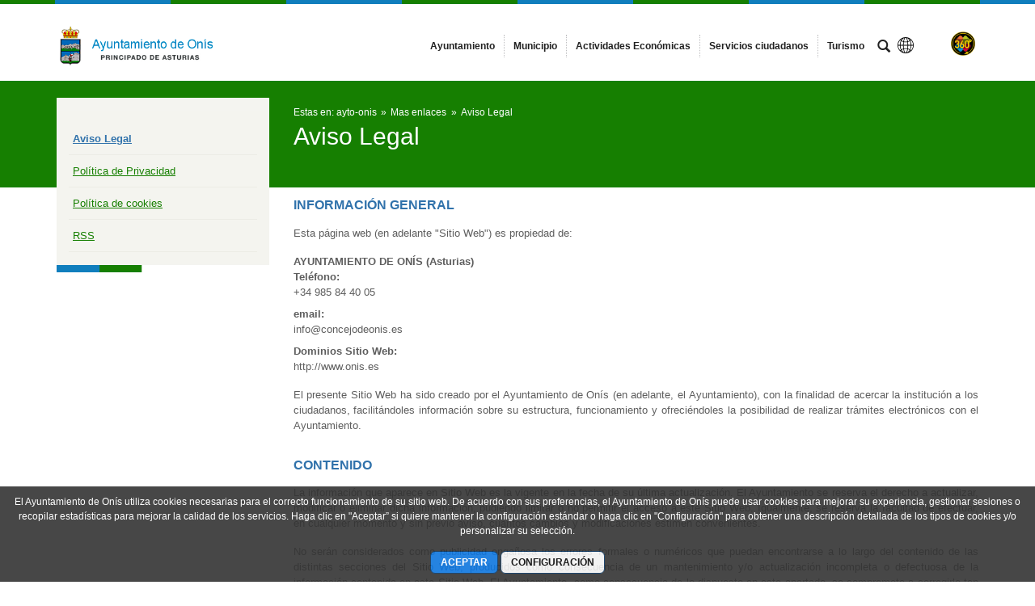

--- FILE ---
content_type: text/html;charset=UTF-8
request_url: https://www.onis.es/aviso-legal
body_size: 15239
content:




































	
		
			<!DOCTYPE html>




























































<html class="ltr" dir="ltr" lang="es-ES">

<head>


			<title>
				Aviso Legal - 
Ayuntamiento de Onís			</title>	
	<meta content="initial-scale=1.0, width=device-width" name="viewport" />

		<link href="https://www.onis.es/o/main-responsive-theme/images/ayto-onis/favicon.ico" rel="Shortcut Icon"/>






































<meta content="text/html; charset=UTF-8" http-equiv="content-type" />












<script data-senna-track="permanent" src="/combo?browserId=other&minifierType=js&languageId=es_ES&t=1762188754389&/o/frontend-js-jquery-web/jquery/jquery.min.js&/o/frontend-js-jquery-web/jquery/bootstrap.bundle.min.js&/o/frontend-js-jquery-web/jquery/collapsible_search.js&/o/frontend-js-jquery-web/jquery/fm.js&/o/frontend-js-jquery-web/jquery/form.js&/o/frontend-js-jquery-web/jquery/popper.min.js&/o/frontend-js-jquery-web/jquery/side_navigation.js" type="text/javascript"></script>
<link data-senna-track="permanent" href="/o/frontend-theme-font-awesome-web/css/main.css" rel="stylesheet" type="text/css" />


<link href="https://www.onis.es/o/main-responsive-theme/images/favicon.ico" rel="icon" />





	

		
			
				<link data-senna-track="temporary" href="https://www.onis.es/aviso-legal" rel="canonical" />
			
		

	

		
			
				<link data-senna-track="temporary" href="https://www.onis.es/aviso-legal" hreflang="es-ES" rel="alternate" />
			
			

	

		
			
				<link data-senna-track="temporary" href="https://www.onis.es/ast/aviso-legal" hreflang="ast-ES" rel="alternate" />
			
			

	

		
			
				<link data-senna-track="temporary" href="https://www.onis.es/en/aviso-legal" hreflang="en-US" rel="alternate" />
			
			

	

		
			
				<link data-senna-track="temporary" href="https://www.onis.es/aviso-legal" hreflang="x-default" rel="alternate" />
			
			

	





<link class="lfr-css-file" data-senna-track="temporary" href="https://www.onis.es/o/main-responsive-theme/css/clay.css?browserId=other&amp;themeId=mainresponsive_WAR_mainresponsivetheme&amp;minifierType=css&amp;languageId=es_ES&amp;t=1761730926000" id="liferayAUICSS" rel="stylesheet" type="text/css" />



<link data-senna-track="temporary" href="/o/frontend-css-web/main.css?browserId=other&amp;themeId=mainresponsive_WAR_mainresponsivetheme&amp;minifierType=css&amp;languageId=es_ES&amp;t=1734592283647" id="liferayPortalCSS" rel="stylesheet" type="text/css" />









	

	





	



	

		<link data-senna-track="temporary" href="/combo?browserId=other&amp;minifierType=&amp;themeId=mainresponsive_WAR_mainresponsivetheme&amp;languageId=es_ES&amp;com_liferay_journal_content_web_portlet_JournalContentPortlet_INSTANCE_5WlB:%2Fcss%2Fmain.css&amp;com_liferay_product_navigation_product_menu_web_portlet_ProductMenuPortlet:%2Fcss%2Fmain.css&amp;com_liferay_product_navigation_user_personal_bar_web_portlet_ProductNavigationUserPersonalBarPortlet:%2Fcss%2Fmain.css&amp;t=1761730926000" id="57521379" rel="stylesheet" type="text/css" />

	







<script data-senna-track="temporary" type="text/javascript">
	// <![CDATA[
		var Liferay = Liferay || {};

		Liferay.Browser = {
			acceptsGzip: function() {
				return true;
			},

			

			getMajorVersion: function() {
				return 131.0;
			},

			getRevision: function() {
				return '537.36';
			},
			getVersion: function() {
				return '131.0';
			},

			

			isAir: function() {
				return false;
			},
			isChrome: function() {
				return true;
			},
			isEdge: function() {
				return false;
			},
			isFirefox: function() {
				return false;
			},
			isGecko: function() {
				return true;
			},
			isIe: function() {
				return false;
			},
			isIphone: function() {
				return false;
			},
			isLinux: function() {
				return false;
			},
			isMac: function() {
				return true;
			},
			isMobile: function() {
				return false;
			},
			isMozilla: function() {
				return false;
			},
			isOpera: function() {
				return false;
			},
			isRtf: function() {
				return true;
			},
			isSafari: function() {
				return true;
			},
			isSun: function() {
				return false;
			},
			isWebKit: function() {
				return true;
			},
			isWindows: function() {
				return false;
			}
		};

		Liferay.Data = Liferay.Data || {};

		Liferay.Data.ICONS_INLINE_SVG = true;

		Liferay.Data.NAV_SELECTOR = '#navigation';

		Liferay.Data.NAV_SELECTOR_MOBILE = '#navigationCollapse';

		Liferay.Data.isCustomizationView = function() {
			return false;
		};

		Liferay.Data.notices = [
			null

			

			
		];

		Liferay.PortletKeys = {
			DOCUMENT_LIBRARY: 'com_liferay_document_library_web_portlet_DLPortlet',
			DYNAMIC_DATA_MAPPING: 'com_liferay_dynamic_data_mapping_web_portlet_DDMPortlet',
			ITEM_SELECTOR: 'com_liferay_item_selector_web_portlet_ItemSelectorPortlet'
		};

		Liferay.PropsValues = {
			JAVASCRIPT_SINGLE_PAGE_APPLICATION_TIMEOUT: 0,
			NTLM_AUTH_ENABLED: false,
			UPLOAD_SERVLET_REQUEST_IMPL_MAX_SIZE: 524288000
		};

		Liferay.ThemeDisplay = {

			

			
				getLayoutId: function() {
					return '7';
				},

				

				getLayoutRelativeControlPanelURL: function() {
					return '/group/ayto-onis/~/control_panel/manage';
				},

				getLayoutRelativeURL: function() {
					return '/aviso-legal';
				},
				getLayoutURL: function() {
					return 'https://www.onis.es/aviso-legal';
				},
				getParentLayoutId: function() {
					return '3';
				},
				isControlPanel: function() {
					return false;
				},
				isPrivateLayout: function() {
					return 'false';
				},
				isVirtualLayout: function() {
					return false;
				},
			

			getBCP47LanguageId: function() {
				return 'es-ES';
			},
			getCanonicalURL: function() {

				

				return 'https\x3a\x2f\x2fwww\x2eonis\x2ees\x2faviso-legal';
			},
			getCDNBaseURL: function() {
				return 'https://www.onis.es';
			},
			getCDNDynamicResourcesHost: function() {
				return '';
			},
			getCDNHost: function() {
				return '';
			},
			getCompanyGroupId: function() {
				return '2295845';
			},
			getCompanyId: function() {
				return '10114';
			},
			getDefaultLanguageId: function() {
				return 'es_ES';
			},
			getDoAsUserIdEncoded: function() {
				return '';
			},
			getLanguageId: function() {
				return 'es_ES';
			},
			getParentGroupId: function() {
				return '85956';
			},
			getPathContext: function() {
				return '';
			},
			getPathImage: function() {
				return '/image';
			},
			getPathJavaScript: function() {
				return '/o/frontend-js-web';
			},
			getPathMain: function() {
				return '/c';
			},
			getPathThemeImages: function() {
				return 'https://www.onis.es/o/main-responsive-theme/images';
			},
			getPathThemeRoot: function() {
				return '/o/main-responsive-theme';
			},
			getPlid: function() {
				return '85987';
			},
			getPortalURL: function() {
				return 'https://www.onis.es';
			},
			getRealUserId: function() {
				return '10117';
			},
			getScopeGroupId: function() {
				return '85956';
			},
			getScopeGroupIdOrLiveGroupId: function() {
				return '85956';
			},
			getSessionId: function() {
				return '';
			},
			getSiteAdminURL: function() {
				return 'https://www.onis.es/group/ayto-onis/~/control_panel/manage?p_p_lifecycle=0&p_p_state=maximized&p_p_mode=view';
			},
			getSiteGroupId: function() {
				return '85956';
			},
			getURLControlPanel: function() {
				return '/group/control_panel?refererPlid=85987';
			},
			getURLHome: function() {
				return 'https\x3a\x2f\x2fwww\x2eonis\x2ees\x2fweb\x2fcast';
			},
			getUserEmailAddress: function() {
				return '';
			},
			getUserId: function() {
				return '10117';
			},
			getUserName: function() {
				return '';
			},
			isAddSessionIdToURL: function() {
				return false;
			},
			isImpersonated: function() {
				return false;
			},
			isSignedIn: function() {
				return false;
			},

			isStagedPortlet: function() {
				
					
						return false;
					
				
			},

			isStateExclusive: function() {
				return false;
			},
			isStateMaximized: function() {
				return false;
			},
			isStatePopUp: function() {
				return false;
			}
		};

		var themeDisplay = Liferay.ThemeDisplay;

		Liferay.AUI = {

			

			getAvailableLangPath: function() {
				return 'available_languages.jsp?browserId=other&themeId=mainresponsive_WAR_mainresponsivetheme&colorSchemeId=34&minifierType=js&languageId=es_ES&t=1762189388994';
			},
			getCombine: function() {
				return true;
			},
			getComboPath: function() {
				return '/combo/?browserId=other&minifierType=&languageId=es_ES&t=1734592286366&';
			},
			getDateFormat: function() {
				return '%d/%m/%Y';
			},
			getEditorCKEditorPath: function() {
				return '/o/frontend-editor-ckeditor-web';
			},
			getFilter: function() {
				var filter = 'raw';

				
					
						filter = 'min';
					
					

				return filter;
			},
			getFilterConfig: function() {
				var instance = this;

				var filterConfig = null;

				if (!instance.getCombine()) {
					filterConfig = {
						replaceStr: '.js' + instance.getStaticResourceURLParams(),
						searchExp: '\\.js$'
					};
				}

				return filterConfig;
			},
			getJavaScriptRootPath: function() {
				return '/o/frontend-js-web';
			},
			getLangPath: function() {
				return 'aui_lang.jsp?browserId=other&themeId=mainresponsive_WAR_mainresponsivetheme&colorSchemeId=34&minifierType=js&languageId=es_ES&t=1734592286366';
			},
			getPortletRootPath: function() {
				return '/html/portlet';
			},
			getStaticResourceURLParams: function() {
				return '?browserId=other&minifierType=&languageId=es_ES&t=1734592286366';
			}
		};

		Liferay.authToken = 'CLSoMOX6';

		

		Liferay.currentURL = '\x2faviso-legal';
		Liferay.currentURLEncoded = '\x252Faviso-legal';
	// ]]>
</script>

<script src="/o/js_loader_config?t=1762188754395" type="text/javascript"></script>
<script data-senna-track="permanent" src="/combo?browserId=other&minifierType=js&languageId=es_ES&t=1734592286366&/o/frontend-js-web/loader/config.js&/o/frontend-js-web/loader/loader.js&/o/frontend-js-web/aui/aui/aui.js&/o/frontend-js-web/aui/aui-base-html5-shiv/aui-base-html5-shiv.js&/o/frontend-js-web/liferay/browser_selectors.js&/o/frontend-js-web/liferay/modules.js&/o/frontend-js-web/liferay/aui_sandbox.js&/o/frontend-js-web/misc/svg4everybody.js&/o/frontend-js-web/aui/arraylist-add/arraylist-add.js&/o/frontend-js-web/aui/arraylist-filter/arraylist-filter.js&/o/frontend-js-web/aui/arraylist/arraylist.js&/o/frontend-js-web/aui/array-extras/array-extras.js&/o/frontend-js-web/aui/array-invoke/array-invoke.js&/o/frontend-js-web/aui/attribute-base/attribute-base.js&/o/frontend-js-web/aui/attribute-complex/attribute-complex.js&/o/frontend-js-web/aui/attribute-core/attribute-core.js&/o/frontend-js-web/aui/attribute-observable/attribute-observable.js&/o/frontend-js-web/aui/attribute-extras/attribute-extras.js&/o/frontend-js-web/aui/base-base/base-base.js&/o/frontend-js-web/aui/base-pluginhost/base-pluginhost.js&/o/frontend-js-web/aui/classnamemanager/classnamemanager.js&/o/frontend-js-web/aui/datatype-xml-format/datatype-xml-format.js&/o/frontend-js-web/aui/datatype-xml-parse/datatype-xml-parse.js&/o/frontend-js-web/aui/dom-base/dom-base.js&/o/frontend-js-web/aui/dom-core/dom-core.js&/o/frontend-js-web/aui/dom-screen/dom-screen.js&/o/frontend-js-web/aui/dom-style/dom-style.js&/o/frontend-js-web/aui/event-base/event-base.js&/o/frontend-js-web/aui/event-custom-base/event-custom-base.js&/o/frontend-js-web/aui/event-custom-complex/event-custom-complex.js&/o/frontend-js-web/aui/event-delegate/event-delegate.js&/o/frontend-js-web/aui/event-focus/event-focus.js&/o/frontend-js-web/aui/event-hover/event-hover.js&/o/frontend-js-web/aui/event-key/event-key.js&/o/frontend-js-web/aui/event-mouseenter/event-mouseenter.js&/o/frontend-js-web/aui/event-mousewheel/event-mousewheel.js" type="text/javascript"></script>
<script data-senna-track="permanent" src="/combo?browserId=other&minifierType=js&languageId=es_ES&t=1734592286366&/o/frontend-js-web/aui/event-outside/event-outside.js&/o/frontend-js-web/aui/event-resize/event-resize.js&/o/frontend-js-web/aui/event-simulate/event-simulate.js&/o/frontend-js-web/aui/event-synthetic/event-synthetic.js&/o/frontend-js-web/aui/intl/intl.js&/o/frontend-js-web/aui/io-base/io-base.js&/o/frontend-js-web/aui/io-form/io-form.js&/o/frontend-js-web/aui/io-queue/io-queue.js&/o/frontend-js-web/aui/io-upload-iframe/io-upload-iframe.js&/o/frontend-js-web/aui/io-xdr/io-xdr.js&/o/frontend-js-web/aui/json-parse/json-parse.js&/o/frontend-js-web/aui/json-stringify/json-stringify.js&/o/frontend-js-web/aui/node-base/node-base.js&/o/frontend-js-web/aui/node-core/node-core.js&/o/frontend-js-web/aui/node-event-delegate/node-event-delegate.js&/o/frontend-js-web/aui/node-event-simulate/node-event-simulate.js&/o/frontend-js-web/aui/node-focusmanager/node-focusmanager.js&/o/frontend-js-web/aui/node-pluginhost/node-pluginhost.js&/o/frontend-js-web/aui/node-screen/node-screen.js&/o/frontend-js-web/aui/node-style/node-style.js&/o/frontend-js-web/aui/oop/oop.js&/o/frontend-js-web/aui/plugin/plugin.js&/o/frontend-js-web/aui/pluginhost-base/pluginhost-base.js&/o/frontend-js-web/aui/pluginhost-config/pluginhost-config.js&/o/frontend-js-web/aui/querystring-stringify-simple/querystring-stringify-simple.js&/o/frontend-js-web/aui/queue-promote/queue-promote.js&/o/frontend-js-web/aui/selector-css2/selector-css2.js&/o/frontend-js-web/aui/selector-css3/selector-css3.js&/o/frontend-js-web/aui/selector-native/selector-native.js&/o/frontend-js-web/aui/selector/selector.js&/o/frontend-js-web/aui/widget-base/widget-base.js&/o/frontend-js-web/aui/widget-htmlparser/widget-htmlparser.js&/o/frontend-js-web/aui/widget-skin/widget-skin.js&/o/frontend-js-web/aui/widget-uievents/widget-uievents.js&/o/frontend-js-web/aui/yui-throttle/yui-throttle.js&/o/frontend-js-web/aui/aui-base-core/aui-base-core.js" type="text/javascript"></script>
<script data-senna-track="permanent" src="/combo?browserId=other&minifierType=js&languageId=es_ES&t=1734592286366&/o/frontend-js-web/aui/aui-base-lang/aui-base-lang.js&/o/frontend-js-web/aui/aui-classnamemanager/aui-classnamemanager.js&/o/frontend-js-web/aui/aui-component/aui-component.js&/o/frontend-js-web/aui/aui-debounce/aui-debounce.js&/o/frontend-js-web/aui/aui-delayed-task-deprecated/aui-delayed-task-deprecated.js&/o/frontend-js-web/aui/aui-event-base/aui-event-base.js&/o/frontend-js-web/aui/aui-event-input/aui-event-input.js&/o/frontend-js-web/aui/aui-form-validator/aui-form-validator.js&/o/frontend-js-web/aui/aui-node-base/aui-node-base.js&/o/frontend-js-web/aui/aui-node-html5/aui-node-html5.js&/o/frontend-js-web/aui/aui-selector/aui-selector.js&/o/frontend-js-web/aui/aui-timer/aui-timer.js&/o/frontend-js-web/liferay/dependency.js&/o/frontend-js-web/liferay/dom_task_runner.js&/o/frontend-js-web/liferay/events.js&/o/frontend-js-web/liferay/language.js&/o/frontend-js-web/liferay/lazy_load.js&/o/frontend-js-web/liferay/liferay.js&/o/frontend-js-web/liferay/util.js&/o/frontend-js-web/liferay/global.bundle.js&/o/frontend-js-web/liferay/portal.js&/o/frontend-js-web/liferay/portlet.js&/o/frontend-js-web/liferay/workflow.js&/o/frontend-js-web/liferay/form.js&/o/frontend-js-web/liferay/form_placeholders.js&/o/frontend-js-web/liferay/icon.js&/o/frontend-js-web/liferay/menu.js&/o/frontend-js-web/liferay/notice.js&/o/frontend-js-web/liferay/poller.js&/o/frontend-js-web/aui/async-queue/async-queue.js&/o/frontend-js-web/aui/base-build/base-build.js&/o/frontend-js-web/aui/cookie/cookie.js&/o/frontend-js-web/aui/event-touch/event-touch.js&/o/frontend-js-web/aui/overlay/overlay.js&/o/frontend-js-web/aui/querystring-stringify/querystring-stringify.js&/o/frontend-js-web/aui/widget-child/widget-child.js&/o/frontend-js-web/aui/widget-position-align/widget-position-align.js&/o/frontend-js-web/aui/widget-position-constrain/widget-position-constrain.js&/o/frontend-js-web/aui/widget-position/widget-position.js" type="text/javascript"></script>
<script data-senna-track="permanent" src="/combo?browserId=other&minifierType=js&languageId=es_ES&t=1734592286366&/o/frontend-js-web/aui/widget-stack/widget-stack.js&/o/frontend-js-web/aui/widget-stdmod/widget-stdmod.js&/o/frontend-js-web/aui/aui-aria/aui-aria.js&/o/frontend-js-web/aui/aui-io-plugin-deprecated/aui-io-plugin-deprecated.js&/o/frontend-js-web/aui/aui-io-request/aui-io-request.js&/o/frontend-js-web/aui/aui-loading-mask-deprecated/aui-loading-mask-deprecated.js&/o/frontend-js-web/aui/aui-overlay-base-deprecated/aui-overlay-base-deprecated.js&/o/frontend-js-web/aui/aui-overlay-context-deprecated/aui-overlay-context-deprecated.js&/o/frontend-js-web/aui/aui-overlay-manager-deprecated/aui-overlay-manager-deprecated.js&/o/frontend-js-web/aui/aui-overlay-mask-deprecated/aui-overlay-mask-deprecated.js&/o/frontend-js-web/aui/aui-parse-content/aui-parse-content.js&/o/frontend-js-web/liferay/layout_exporter.js&/o/frontend-js-web/liferay/session.js&/o/frontend-js-web/liferay/deprecated.js" type="text/javascript"></script>




	

	<script data-senna-track="temporary" src="/o/js_bundle_config?t=1762188763355" type="text/javascript"></script>


<script data-senna-track="temporary" type="text/javascript">
	// <![CDATA[
		
			
				
		

		

		
	// ]]>
</script>





	
		

			

			
				<script data-senna-track="permanent" id="googleAnalyticsScript" type="text/javascript">
					(function(i, s, o, g, r, a, m) {
						i['GoogleAnalyticsObject'] = r;

						i[r] = i[r] || function() {
							var arrayValue = i[r].q || [];

							i[r].q = arrayValue;

							(i[r].q).push(arguments);
						};

						i[r].l = 1 * new Date();

						a = s.createElement(o);
						m = s.getElementsByTagName(o)[0];
						a.async = 1;
						a.src = g;
						m.parentNode.insertBefore(a, m);
					})(window, document, 'script', '//www.google-analytics.com/analytics.js', 'ga');

					

		

	
                                        
                    
                            
                                    
                                            ga('create', 'UA-27450979-1' , 'auto');
                                    
                            
                    
                    
                                        

					

					

					ga('send', 'pageview');

            		
	                
	                

					
						Liferay.on(
							'endNavigate',
							function(event) {
								ga('set', 'page', event.path);
								ga('send', 'pageview');
                                                                
                                                                
                                                                
							}
						);
					
				</script>
			
		
		



	
		

			

			
		
	



	
		

			

			
		
	












	

	





	



	



















<link class="lfr-css-file" data-senna-track="temporary" href="https://www.onis.es/o/main-responsive-theme/css/main.css?browserId=other&amp;themeId=mainresponsive_WAR_mainresponsivetheme&amp;minifierType=css&amp;languageId=es_ES&amp;t=1761730926000" id="liferayThemeCSS" rel="stylesheet" type="text/css" />




	<style data-senna-track="temporary" type="text/css">
		.content-visita-virtual table,
.content-visita-virtual object {
      width: 100% !important;
}
.content-visita-virtual .text{
   width:80%;
}
.content-visita-virtual .code{
   width:20%;
   text-align:right;
}
	</style>





	<style data-senna-track="temporary" type="text/css">

		

			

				

					

#p_p_id_com_liferay_journal_content_web_portlet_JournalContentPortlet_INSTANCE_5WlB_ .portlet-content {

}




				

			

		

			

		

			

		

			

		

			

		

			

		

			

		

	</style>


<script type="text/javascript">
// <![CDATA[
Liferay.Loader.require('frontend-js-spa-web@3.0.56/liferay/init.es', function(frontendJsSpaWeb3056LiferayInitEs) {
(function(){
var frontendJsSpaWebLiferayInitEs = frontendJsSpaWeb3056LiferayInitEs;
(function() {var $ = AUI.$;var _ = AUI._;

Liferay.SPA = Liferay.SPA || {};
Liferay.SPA.cacheExpirationTime = -1;
Liferay.SPA.clearScreensCache = false;
Liferay.SPA.debugEnabled = false;
Liferay.SPA.excludedPaths = ["/c/document_library","/documents","/image"];
Liferay.SPA.loginRedirect = '';
Liferay.SPA.navigationExceptionSelectors = ':not([target="_blank"]):not([data-senna-off]):not([data-resource-href]):not([data-cke-saved-href]):not([data-cke-saved-href])';
Liferay.SPA.requestTimeout = 0;
Liferay.SPA.userNotification = {
	message: 'Parece que esto está tardando más de lo esperado.',
	timeout: 30000,
	title: 'Vaya'
};

frontendJsSpaWebLiferayInitEs.default.init(
	function(app) {
		app.setPortletsBlacklist({"com_liferay_nested_portlets_web_portlet_NestedPortletsPortlet":true,"com_liferay_site_navigation_directory_web_portlet_SitesDirectoryPortlet":true,"com_liferay_login_web_portlet_LoginPortlet":true,"index_checker_WAR_indexcheckerportlet":true,"com_liferay_login_web_portlet_FastLoginPortlet":true});
		app.setValidStatusCodes([221,490,494,499,491,492,493,495,220]);
	}
);})();})();
});
// ]]>
</script><link data-senna-track="permanent" href="https://www.onis.es/combo?browserId=other&minifierType=css&languageId=es_ES&t=1734592280191&/o/change-tracking-change-lists-indicator-theme-contributor/change_tracking_change_lists_indicator.css" rel="stylesheet" type = "text/css" />








<script data-senna-track="temporary" type="text/javascript">
	if (window.Analytics) {
		window._com_liferay_document_library_analytics_isViewFileEntry = false;
	}
</script>













<script type="text/javascript">
// <![CDATA[
Liferay.on(
	'ddmFieldBlur', function(event) {
		if (window.Analytics) {
			Analytics.send(
				'fieldBlurred',
				'Form',
				{
					fieldName: event.fieldName,
					focusDuration: event.focusDuration,
					formId: event.formId,
					page: event.page
				}
			);
		}
	}
);

Liferay.on(
	'ddmFieldFocus', function(event) {
		if (window.Analytics) {
			Analytics.send(
				'fieldFocused',
				'Form',
				{
					fieldName: event.fieldName,
					formId: event.formId,
					page: event.page
				}
			);
		}
	}
);

Liferay.on(
	'ddmFormPageShow', function(event) {
		if (window.Analytics) {
			Analytics.send(
				'pageViewed',
				'Form',
				{
					formId: event.formId,
					page: event.page,
					title: event.title
				}
			);
		}
	}
);

Liferay.on(
	'ddmFormSubmit', function(event) {
		if (window.Analytics) {
			Analytics.send(
				'formSubmitted',
				'Form',
				{
					formId: event.formId
				}
			);
		}
	}
);

Liferay.on(
	'ddmFormView', function(event) {
		if (window.Analytics) {
			Analytics.send(
				'formViewed',
				'Form',
				{
					formId: event.formId,
					title: event.title
				}
			);
		}
	}
);
// ]]>
</script>














		<link href="https://www.onis.es/o/main-responsive-theme/images/ayto-onis/favicon.ico" rel="Shortcut Icon"/>

	<!-- HTML5 shim and Respond.js IE8 support of HTML5 elements and media queries -->
    <!--[if IE]>
      <script src="https://oss.maxcdn.com/libs/html5shiv/3.7.0/html5shiv.js"></script>
      <script src="https://oss.maxcdn.com/libs/respond.js/1.3.0/respond.min.js"></script>
    <![endif]-->

</head>

<body class=" controls-visible verdeazul_3 yui3-skin-sam signed-out public-page organization-site">


















































	<nav aria-label="Enlaces rápidos" class="quick-access-nav" id="thzk_quickAccessNav">
		<h1 class="hide-accessible">Navegación</h1>

		<ul>
			
				<li><a href="#main-content">Saltar al contenido</a></li>
			

			
		</ul>
	</nav>























































































<div class="container-fluid cast-styles" id="wrapper">
	<header id="banner" role="banner" class="navbar navbar-expand-xl barrasuperior">
		<div class="container">

			<button class="navbar-toggler btn-navbar" type="button" data-toggle="collapse" data-target="#navigation2" aria-controls="navigation2" aria-expanded="false" aria-label="Toggle navigation">
				<span class="icon-bar"></span>
				<span class="icon-bar"></span>
				<span class="icon-bar"></span>
			</button>

			<div class="navbar-header">
				<h1 class="site-title">
					<a class="logo custom-logo" href="https://www.onis.es" title="Ir a ayto-onis">
								<img alt="Ayuntamiento de Onís" height="75" src="/image/layout_set_logo?img_id=88420&amp;t=1762474408095" width="335" class="logo img-responsive" />
					</a>
				</h1>
			</div>

<nav class="sort-pages modify-pages collapse navbar-collapse justify-content-end" id="navigation2" role="navigation" aria-label="Páginas del sitio web">
	<ul role="menubar" class="navbar-nav">


				<li class="noselected" id="layout_12" role="presentation">
					<a aria-labelledby="layout_12"  href="https://www.onis.es/ayuntamiento"  role="menuitem">
						<span>
							Ayuntamiento
						</span>
					</a>
				</li>


				<li class="noselected" id="layout_26" role="presentation">
					<a aria-labelledby="layout_26"  href="https://www.onis.es/municipio"  role="menuitem">
						<span>
							Municipio
						</span>
					</a>
				</li>


				<li class="noselected" id="layout_56" role="presentation">
					<a aria-labelledby="layout_56"  href="https://www.onis.es/actividades-economicas"  role="menuitem">
						<span>
							Actividades Económicas
						</span>
					</a>
				</li>


				<li class="noselected" id="layout_33" role="presentation">
					<a aria-labelledby="layout_33"  href="https://www.onis.es/servicios-ciudadanos"  role="menuitem">
						<span>
							Servicios ciudadanos
						</span>
					</a>
				</li>


				<li class="noselected" id="layout_250" role="presentation">
					<a aria-labelledby="layout_250"  href="https://www.onisecoturismo.es/"  role="menuitem">
						<span>
							Turismo
						</span>
					</a>
				</li>
	</ul>
</nav>			
			<div class="navbar-tools">
				<button class="btn btn-navbar" id="busca_toggle" data-navid="pepito" aria-expanded="false" aria-controls="wrapper-buscador" aria-label="mostrar/ocultar buscador">
					<span class="glyphicon glyphicon-search" aria-hidden="true"></span>
				</button>
				<div class="wrapper-buscador" id="wrapper-buscador" aria-hidden="true" style="display:none">
					<div class="container">
						<div class="buscador navbar-form" id="buscadorextra">

<form name="buscador" method="get" action="https://www.onis.es/web/ayto-onis/buscador?p_p_id=com_liferay_portal_search_web_portlet_SearchPortlet&p_p_lifecycle=0&p_p_state=normal&p_p_mode=view&_com_liferay_portal_search_web_portlet_SearchPortlet_mvcPath=/search.jsp&_com_liferay_portal_search_web_portlet_SearchPortlet_redirect=https://www.onis.es/web/ayto-onis/buscador?p_p_id=com_liferay_portal_search_web_portlet_SearchPortlet&p_p_lifecycle=0&p_p_state=normal&p_p_mode=view&_com_liferay_portal_search_web_portlet_SearchPortlet_keywords=&_com_liferay_portal_search_web_portlet_SearchPortlet_scope=this-site&p_auth="> 
    <input name="p_p_id" type="hidden" value="com_liferay_portal_search_web_portlet_SearchPortlet">
    <input name="p_p_lifecycle" type="hidden" value="0">
    <input name="p_p_state" type="hidden" value="normal">
    <input name="p_p_mode" type="hidden" value="view">
    <input name="_com_liferay_portal_search_web_portlet_SearchPortlet_mvcPath" type="hidden" value="/search.jsp">
    <input name="_com_liferay_portal_search_web_portlet_SearchPortlet_redirect" type="hidden" value="https://www.onis.es/web/ayto-onis/buscador?p_p_id=com_liferay_portal_search_web_portlet_SearchPortlet&p_p_lifecycle=0&p_p_state=normal&p_p_mode=view">
    <input name="_com_liferay_portal_search_web_portlet_SearchPortlet_scope" type="hidden" value="this-site">
    <input name="p_auth" type="hidden" value="">

    <label class="label-buscador m-0 mt-2">Buscar en el sitio</label>
    <input name="_com_liferay_portal_search_web_portlet_SearchPortlet_keywords" type="text" value="" aria-label="buscar" size="30"  class="">

    <input class="lupa-buscador" type="image" src="https://www.onis.es/o/main-responsive-theme/images/forms/lupa.svg" aria-label="buscar" role="button" alt="buscar">

</form>						</div>
					</div>
				</div>
				
					<div id="idiomas">








































	

	<div class="portlet-boundary portlet-boundary_com_liferay_site_navigation_language_web_portlet_SiteNavigationLanguagePortlet_  portlet-static portlet-static-end portlet-barebone portlet-language " id="p_p_id_com_liferay_site_navigation_language_web_portlet_SiteNavigationLanguagePortlet_">
		<span id="p_com_liferay_site_navigation_language_web_portlet_SiteNavigationLanguagePortlet"></span>




	

	
		
			






































	
		
<section class="portlet" id="portlet_com_liferay_site_navigation_language_web_portlet_SiteNavigationLanguagePortlet">


	<div class="portlet-content">

		<div class="autofit-float autofit-row portlet-header">

			<div class="autofit-col autofit-col-end">
				<div class="autofit-section">
				</div>
			</div>
		</div>

		
			<div class=" portlet-content-container">
				


	<div class="portlet-body">



	
		
			
				
					



















































	

				

				
					
						


	

		



































































	

	<div class="lang">
    <div class="icon-idioma"></div>
    <div class="list-idioma">
            </div>
</div>


	
	
					
				
			
		
	
	


	</div>

			</div>
		
	</div>
</section>
	

		
		







	</div>






					</div>
							<div class="padding-t-small">
								<a href="https://www.onis.es/web/ayto-onis/visita-virtual"><img src="https://www.onis.es/o/main-responsive-theme/images/360_rv.png" class="img-responsive" alt="Asistente Virtual de Turismo" title="Asistente Virtual de Turismo" style="width:30px; height:30px;"/></a>
							</div>
			</div>

		</div>
	</header>


	<section id="content">
		<h2 class="hide-accessible" role="heading" aria-level="1">Aviso Legal - ayto-onis</h2>

































































<div class="bgcontenidobody page-aviso-legal" id="main-content" role="main">
	<div class="cuerpocentral container">	
		<div class="portlet-layout row">
		  	<div class="portlet-column col-12 col-lg-3">			  	
			  	<nav role="navigation" class="navbar sort-pages modify-pages navbar-collapse navbar-default">
			  		<div class="container">				  	 
						<div class="navbar-header">
			  				<button id="nav-navbar-btn" class="btn navbar-toggler btn-navbar" type="button" data-toggle="collapse" data-target="#column-1" aria-controls="column-1" aria-expanded="false" aria-label="Toggle navigation">
			  					<span class="icon-bar"></span>
								<span class="icon-bar"></span>
								<span class="icon-bar"></span>
							</button>
			  			</div>
			  			<div class="lfr-column migas w-100 d-lg-none">
                            <div class="migas">
                                <span>Estas en:</span>
                                







































	

	<div class="portlet-boundary portlet-boundary_com_liferay_site_navigation_breadcrumb_web_portlet_SiteNavigationBreadcrumbPortlet_  portlet-static portlet-static-end portlet-barebone portlet-breadcrumb " id="p_p_id_com_liferay_site_navigation_breadcrumb_web_portlet_SiteNavigationBreadcrumbPortlet_INSTANCE_bread_">
		<span id="p_com_liferay_site_navigation_breadcrumb_web_portlet_SiteNavigationBreadcrumbPortlet_INSTANCE_bread"></span>




	

	
		
			






































	
		
<section class="portlet" id="portlet_com_liferay_site_navigation_breadcrumb_web_portlet_SiteNavigationBreadcrumbPortlet_INSTANCE_bread">


	<div class="portlet-content">

		<div class="autofit-float autofit-row portlet-header">

			<div class="autofit-col autofit-col-end">
				<div class="autofit-section">
				</div>
			</div>
		</div>

		
			<div class=" portlet-content-container">
				


	<div class="portlet-body">



	
		
			
				
					



















































	

				

				
					
						


	

		































































<nav aria-label="Ruta de navegación" id="_com_liferay_site_navigation_breadcrumb_web_portlet_SiteNavigationBreadcrumbPortlet_INSTANCE_bread_breadcrumbs-defaultScreen">
	

		

			<ol class="breadcrumb">
			<li class="breadcrumb-item">
					<a class="breadcrumb-link" href="https://www.onis.es" title="ayto-onis">
						<span class="breadcrumb-text-truncate">ayto-onis</span>
					</a>
			</li>
			<li class="breadcrumb-item">
					<a class="breadcrumb-link" href="https://www.onis.es/mas-enlaces" title="Mas enlaces">
						<span class="breadcrumb-text-truncate">Mas enlaces</span>
					</a>
			</li>
			<li class="breadcrumb-item">
					<span class="active breadcrumb-text-truncate">Aviso Legal</span>
			</li>
	</ol>

	
</nav>

	
	
					
				
			
		
	
	


	</div>

			</div>
		
	</div>
</section>
	

		
		







	</div>







                            </div>
                        </div>
				      	<div id="column-1" class="portlet-column portlet-column-first menu-izquierda collapse navbar-collapse layout-box" style="height: auto;">
					    	<span class="portlet-title">Men&uacute;</span>
							<link href="/o/site-navigation-menu-web/css/main.css?browserId=other&amp;themeId=mainresponsive_WAR_mainresponsivetheme&amp;minifierType=css&amp;languageId=es_ES&amp;t=1663777938000" rel="stylesheet" type="text/css" />








































	

	<div class="portlet-boundary portlet-boundary_com_liferay_site_navigation_menu_web_portlet_SiteNavigationMenuPortlet_  portlet-static portlet-static-end portlet-barebone portlet-navigation " id="p_p_id_com_liferay_site_navigation_menu_web_portlet_SiteNavigationMenuPortlet_INSTANCE_navLeft_">
		<span id="p_com_liferay_site_navigation_menu_web_portlet_SiteNavigationMenuPortlet_INSTANCE_navLeft"></span>




	

	
		
			






































	
		
<section class="portlet" id="portlet_com_liferay_site_navigation_menu_web_portlet_SiteNavigationMenuPortlet_INSTANCE_navLeft">


	<div class="portlet-content">

		<div class="autofit-float autofit-row portlet-header">

			<div class="autofit-col autofit-col-end">
				<div class="autofit-section">
				</div>
			</div>
		</div>

		
			<div class=" portlet-content-container">
				


	<div class="portlet-body">



	
		
			
				
					



















































	

				

				
					
						


	

		




















	
	
		


	<nav aria-label="Páginas del sitio web" class="list-menu">
		<ul class="layouts level-1">



				<li class="lfr-nav-item open selected active">
						<a class="lfr-nav-item open selected active" href="https://www.onis.es/aviso-legal" >Aviso Legal</a>

				</li>



				<li class="lfr-nav-item">
						<a class="lfr-nav-item" href="https://www.onis.es/politica-de-privacidad" >Política de Privacidad</a>

				</li>



				<li class="lfr-nav-item">
						<a class="lfr-nav-item" href="https://www.onis.es/politica-de-cookies1" >Política de cookies</a>

				</li>



				<li class="lfr-nav-item">
						<a class="lfr-nav-item" href="/web/ayto-onis/detalle-rss/-/journal/rss/89298?doAsGroupId=85956&refererPlid=85980&controlPanelCategory=current_site.content&_15_groupId=85956" >RSS</a>

				</li>
		</ul>
	</nav>

	
	
	


	
	
					
				
			
		
	
	


	</div>

			</div>
		
	</div>
</section>
	

		
		







	</div>






            
				    	</div>
				    </div>
			    </nav>
		    </div>
		    <div class="portlet-column col-12 col-lg-9">
		    	<div class="lfr-column migas d-none d-lg-block">
			    	<div class="migas">
			        	<span>Estas en:</span>
						







































	

	<div class="portlet-boundary portlet-boundary_com_liferay_site_navigation_breadcrumb_web_portlet_SiteNavigationBreadcrumbPortlet_  portlet-static portlet-static-end portlet-barebone portlet-breadcrumb " id="p_p_id_com_liferay_site_navigation_breadcrumb_web_portlet_SiteNavigationBreadcrumbPortlet_INSTANCE_bread_">
		<span id="p_com_liferay_site_navigation_breadcrumb_web_portlet_SiteNavigationBreadcrumbPortlet_INSTANCE_bread"></span>




	

	
		
			






































	
		
<section class="portlet" id="portlet_com_liferay_site_navigation_breadcrumb_web_portlet_SiteNavigationBreadcrumbPortlet_INSTANCE_bread">


	<div class="portlet-content">

		<div class="autofit-float autofit-row portlet-header">

			<div class="autofit-col autofit-col-end">
				<div class="autofit-section">
				</div>
			</div>
		</div>

		
			<div class=" portlet-content-container">
				


	<div class="portlet-body">



	
		
			
				
					



















































	

				

				
					
						


	

		































































<nav aria-label="Ruta de navegación" id="_com_liferay_site_navigation_breadcrumb_web_portlet_SiteNavigationBreadcrumbPortlet_INSTANCE_bread_breadcrumbs-defaultScreen">
	

		

			<ol class="breadcrumb">
			<li class="breadcrumb-item">
					<a class="breadcrumb-link" href="https://www.onis.es" title="ayto-onis">
						<span class="breadcrumb-text-truncate">ayto-onis</span>
					</a>
			</li>
			<li class="breadcrumb-item">
					<a class="breadcrumb-link" href="https://www.onis.es/mas-enlaces" title="Mas enlaces">
						<span class="breadcrumb-text-truncate">Mas enlaces</span>
					</a>
			</li>
			<li class="breadcrumb-item">
					<span class="active breadcrumb-text-truncate">Aviso Legal</span>
			</li>
	</ol>

	
</nav>

	
	
					
				
			
		
	
	


	</div>

			</div>
		
	</div>
</section>
	

		
		







	</div>






               
			        </div>          
			    </div>    	
			    <div id="column-2" class="portlet-column portlet-column-last columna-derecha-larga"> 			    
			       <div class="portlet-dropzone portlet-column-content portlet-column-content-last" id="layout-column_column-2">







































	

	<div class="portlet-boundary portlet-boundary_com_liferay_journal_content_web_portlet_JournalContentPortlet_  portlet-static portlet-static-end portlet-borderless portlet-journal-content " id="p_p_id_com_liferay_journal_content_web_portlet_JournalContentPortlet_INSTANCE_5WlB_">
		<span id="p_com_liferay_journal_content_web_portlet_JournalContentPortlet_INSTANCE_5WlB"></span>




	

	
		
			






































	
		
<section class="portlet" id="portlet_com_liferay_journal_content_web_portlet_JournalContentPortlet_INSTANCE_5WlB">


	<div class="portlet-content">

		<div class="autofit-float autofit-row portlet-header">

			<div class="autofit-col autofit-col-end">
				<div class="autofit-section">




















<div class="visible-interaction">
	
		

		

		

		
	
</div>				</div>
			</div>
		</div>

		
			<div class=" portlet-content-container">
				


	<div class="portlet-body">



	
		
			
				
					



















































	

				

				
					
						


	

		
































	
	
		
			
			
				
					
					
					

						

						<div class="" data-fragments-editor-item-id="10067-86607" data-fragments-editor-item-type="fragments-editor-mapped-item" >
							


















	
	
		<div class="journal-content-article " data-analytics-asset-id="86605" data-analytics-asset-title="Aviso Legal" data-analytics-asset-type="web-content">
			

			    <div class="titulo">
        <h2>Aviso Legal</h2>
    </div>
<div class="detalle scroll-auto-responsive">
        <p></p>
    
    
    <h3>INFORMACIÓN GENERAL</h3>

<p>Esta página web (en adelante "Sitio Web") es propiedad de:</p>

<dl>
	<dt>AYUNTAMIENTO DE ONÍS (Asturias)</dt>
	<dt>Teléfono:</dt>
	<dd>+34 985 84 40 05</dd>
	<dt>email:</dt>
	<dd>info@concejodeonis.es</dd>
	<dt>Dominios Sitio Web:</dt>
	<dd>http://www.onis.es</dd>
</dl>

<p>El presente Sitio Web ha sido creado por el Ayuntamiento de Onís (en adelante, el Ayuntamiento), con la finalidad de acercar la institución a los ciudadanos, facilitándoles información sobre su estructura, funcionamiento y ofreciéndoles la posibilidad de realizar trámites electrónicos con el Ayuntamiento.</p>

<h3>CONTENIDO</h3>

<p>La información que aparece en Sitio Web es la vigente en la fecha de su última actualización. El Ayuntamiento se reserva el derecho a actualizar, modificar o eliminar dicha información, pudiendo limitar o no permitir el acceso a este Sitio Web. Igualmente, se reserva la facultad de efectuar, en cualquier momento y sin previo aviso, cuantos cambios y modificaciones estimen convenientes.</p>

<p>No serán considerados como publicidad engañosa los errores formales o numéricos que puedan encontrarse a lo largo del contenido de las distintas secciones del Sitio Web, producidos como consecuencia de un mantenimiento y/o actualización incompleta o defectuosa de la información contenida en este Sitio Web. El Ayuntamiento, como consecuencia de lo dispuesto en este apartado, se compromete a corregirlo tan pronto como tenga conocimiento de dichos errores.</p>

<h3>TÉRMINOS Y CONDICIONES</h3>

<p>El acceso a este Sitio Web y a cualquiera de sus páginas supone conocer y aceptar las advertencias legales, condiciones y términos de uso que figuran a continuación.</p>

<p>El Ayuntamiento se reserva la facultad de modificar unilateralmente las condiciones y términos de uso de este Sitio Web. Cualquier modificación de los mismos se anunciará convenientemente a través de esta página y será efectiva desde el momento de su publicación.</p>

<h4>Uso lícito</h4>

<p>El usuario se compromete a utilizar esta página sin incurrir en actividades que puedan ser consideradas ilícitas o ilegales, que infrinjan los derechos del Ayuntamiento o de terceros, o que puedan dañar, inutilizar, sobrecargar o deteriorar el Servicio o impedir la normal utilización del mismo.</p>

<p>En concreto y sin carácter taxativo, queda prohibido:</p>

<ul>
	<li>Cualquier forma de violación de los derechos de terceros (derecho a la intimidad y a la propia imagen, derechos de propiedad intelectual e industrial, etc.).</li>
	<li>Realizar, empleando los contenidos de este Sitio Web, cualquier tipo de publicidad como envío de correos electrónicos no solicitados (spam) o comunicación similar.</li>
	<li>Introducir virus informáticos, archivos defectuosos, o cualquier otro software o programa informático que pueda provocar daños o alteraciones no autorizadas de los contenidos o sistemas accesibles a través de este Sitio Web.</li>
</ul>

<h4>Contenidos</h4>

<p>El usuario deberá abstenerse de obtener los contenidos utilizando para ello medios o procedimientos distintos de los que, se hayan puesto a su disposición a este efecto, se hayan indicado en este Sitio Web o se empleen habitualmente en Internet y, en este último caso, siempre que no entrañen un riesgo de daño o inutilización del servicio y sus contenidos.</p>

<h3>RESPONSABILIDAD</h3>

<p>El usuario será el único responsable de las infracciones en que pueda incurrir o de los perjuicios que se puedan causar a terceros por la indebida e ilegítima utilización de este Sitio Web.</p>

<p>El Ayuntamiento no será responsable de los posibles daños o perjuicios que se pudieran derivar de interferencias omisiones, interrupciones, virus informáticos, averías telefónicas o desconexiones en el funcionamiento operativo de este sistema electrónico, motivadas por causas ajenas al Ayuntamiento, de retrasos o bloqueos en el uso del presente sistema electrónico causados por deficiencias o sobrecargas de líneas telefónicas, sobrecargas en el sistema de Internet o en otros sistemas electrónicos.</p>

<p>El Ayuntamiento no garantiza la veracidad ni se responsabiliza de las consecuencias que pudieran derivarse de los errores en los contenidos proporcionados por terceros que pudieran aparecer en este Sitio Web.</p>

<p>Igualmente, el Ayuntamiento tampoco se responsabiliza de los contenidos, productos o servicios que puedan visualizarse mediante enlaces electrónicos (links), directa o indirectamente, a través de este Sitio Web. Estos enlaces no representan ningún tipo de relación entre el Ayuntamiento y los particulares o entidades titulares de las páginas a las que dan acceso. El Ayuntamiento se reserva el derecho a retirar de modo unilateral y en cualquier momento los links que aparecen en su Sitio Web.</p>

<p>El Ayuntamiento se exime de responsabilidad en cuanto a las "cookies" que terceros ajenos pudieran instalar en el disco duro del ordenador del usuario así como de los errores tipográficos o inexactitudes que pudieran apreciarse en los contenidos de su Sitio Web.</p>

<h3>PROPIEDAD INTELECTUAL</h3>

<p>Los derechos de reproducción, distribución, transformación y comunicación pública de este Sitio Web, son titularidad del Ayuntamiento. Todos los textos, diseños, contenidos, estructura, bases de datos, logos, códigos fuente y demás elementos del Sitio Web están protegidos por la legislación y los tratados internacionales vigentes en la materia.</p>

<p>El usuario, única y exclusivamente, puede utilizar el material que aparezca en este Sitio Web para su uso personal y privado, quedando prohibido su uso con fines comerciales o para incurrir en actividades ilícitas. Todos los derechos derivados de la propiedad intelectual están expresamente reservados por el Ayuntamiento.</p>

<p>Cualquier explotación de todo o parte del contenido de este Sitio Web, efectuada de cualquier forma o por cualquier medio, electrónico, mecánico u otro, están estrictamente prohibidos sin el permiso previo y por escrito del Ayuntamiento. La infracción de estos derechos puede dar lugar a procedimientos judiciales, civiles o penales.</p>

<h3>NAVEGACIÓN A TRAVÉS DE LAS PÁGINAS DEL SITIO WEB</h3>

<p>El Ayuntamiento sólo obtiene y conserva la siguiente información sobre los visitantes de nuestro Sitio Web:</p>

<ol>
	<li>El nombre de dominio del proveedor que les da acceso a la red (ISP).</li>
	<li>La fecha y hora de acceso a nuestro Sitio Web.</li>
	<li>La dirección de internet desde la que partió el link que dirige a nuestro Sitio Web.</li>
	<li>El número de visitantes diarios de cada sección del Sitio Web.</li>
	<li>El navegador utilizado para ver el Sitio Web.</li>
</ol>

<h3>PROTECCIÓN DE DATOS</h3>

<p>Podrá consultar información sobre el tratamiento de sus datos personales en el apartado de <a href="/politica-de-privacidad">Política de Privacidad</a> de esta página web, además, en los diferentes formularios o modelos de solicitud dispondrá de información pormenorizada.</p>

<p><br />
Puede obtener más información poniéndose en contacto con el Delegado de Protección de Datos del Ayuntamiento en el correo electrónico: dpd.ayuntamientos@i-cast.es.</p>

<p> </p>
    
</div>
		</div>

		

	




							
						</div>
					
				
			
		
	




	

	

	

	

	

	




	
	
					
				
			
		
	
	


	</div>

			</div>
		
	</div>
</section>
	

		
		







	</div>






</div>
			    </div>
			</div>
		</div>      
	</div>
</div>

<form action="#" class="hide" id="hrefFm" method="post" name="hrefFm" aria-hidden="true"><span></span><button hidden type="submit"/>Oculto</button></form>	</section>

	<footer id="footer" role="contentinfo">
		<div class="container">
      		<div class="pull-left copy">
		       		<div class="m-display-block">








































	

	<div class="portlet-boundary portlet-boundary_com_liferay_journal_content_web_portlet_JournalContentPortlet_  portlet-static portlet-static-end portlet-barebone portlet-journal-content " id="p_p_id_com_liferay_journal_content_web_portlet_JournalContentPortlet_INSTANCE_COPYRIGHT_">
		<span id="p_com_liferay_journal_content_web_portlet_JournalContentPortlet_INSTANCE_COPYRIGHT"></span>




	

	
		
			






































	
		
<section class="portlet" id="portlet_com_liferay_journal_content_web_portlet_JournalContentPortlet_INSTANCE_COPYRIGHT">


	<div class="portlet-content">

		<div class="autofit-float autofit-row portlet-header">

			<div class="autofit-col autofit-col-end">
				<div class="autofit-section">




















<div class="visible-interaction">
	
		

		

		

		
	
</div>				</div>
			</div>
		</div>

		
			<div class=" portlet-content-container">
				


	<div class="portlet-body">



	
		
			
				
					



















































	

				

				
					
						


	

		
































	
	
		
			
			
				
					
					
					

						

						<div class="" data-fragments-editor-item-id="10067-163443" data-fragments-editor-item-type="fragments-editor-mapped-item" >
							


















	
	
		<div class="journal-content-article " data-analytics-asset-id="163441" data-analytics-asset-title="Pie Copyright" data-analytics-asset-type="web-content">
			

			<dl><dt class="text-capitalize">Título</dt><dd></dd><dt class="text-capitalize">Resumen</dt><dd>Copyright &copy; 2020 Ayuntamiento de On&iacute;s. Todos los derechos reservados.</dd></dl>
		</div>

		

	




							
						</div>
					
				
			
		
	




	

	

	

	

	

	




	
	
					
				
			
		
	
	


	</div>

			</div>
		
	</div>
</section>
	

		
		







	</div>






					</div>
       		</div>
       		<div class="pull-right navbar-nav list-inline links">








































	

	<div class="portlet-boundary portlet-boundary_com_liferay_site_navigation_site_map_web_portlet_SiteNavigationSiteMapPortlet_  portlet-static portlet-static-end portlet-barebone portlet-site-map " id="p_p_id_com_liferay_site_navigation_site_map_web_portlet_SiteNavigationSiteMapPortlet_INSTANCE_PIE_">
		<span id="p_com_liferay_site_navigation_site_map_web_portlet_SiteNavigationSiteMapPortlet_INSTANCE_PIE"></span>




	

	
		
			






































	
		
<section class="portlet" id="portlet_com_liferay_site_navigation_site_map_web_portlet_SiteNavigationSiteMapPortlet_INSTANCE_PIE">


	<div class="portlet-content">

		<div class="autofit-float autofit-row portlet-header">

			<div class="autofit-col autofit-col-end">
				<div class="autofit-section">
				</div>
			</div>
		</div>

		
			<div class=" portlet-content-container">
				


	<div class="portlet-body">



	
		
			
				
					



















































	

				

				
					
						


	

		




























































	<ul><li><a href="https://www.onis.es/aviso-legal"  class="current" > Aviso Legal</a></li><li><a href="https://www.onis.es/politica-de-privacidad" > Política de Privacidad</a></li><li><a href="https://www.onis.es/politica-de-cookies1" > Política de cookies</a></li><li><a href="/web/ayto-onis/detalle-rss/-/journal/rss/89298?doAsGroupId=85956&refererPlid=85980&controlPanelCategory=current_site.content&_15_groupId=85956" > RSS</a></li></ul>


	
	
					
				
			
		
	
	


	</div>

			</div>
		
	</div>
</section>
	

		
		







	</div>






      		</div>
    	</div>
		<div class="sitemap-footer">








































	

	<div class="portlet-boundary portlet-boundary_com_liferay_site_navigation_site_map_web_portlet_SiteNavigationSiteMapPortlet_  portlet-static portlet-static-end portlet-barebone portlet-site-map " id="p_p_id_com_liferay_site_navigation_site_map_web_portlet_SiteNavigationSiteMapPortlet_INSTANCE_RECURSIVAS_">
		<span id="p_com_liferay_site_navigation_site_map_web_portlet_SiteNavigationSiteMapPortlet_INSTANCE_RECURSIVAS"></span>




	

	
		
			






































	
		
<section class="portlet" id="portlet_com_liferay_site_navigation_site_map_web_portlet_SiteNavigationSiteMapPortlet_INSTANCE_RECURSIVAS">


	<div class="portlet-content">

		<div class="autofit-float autofit-row portlet-header">

			<div class="autofit-col autofit-col-end">
				<div class="autofit-section">
				</div>
			</div>
		</div>

		
			<div class=" portlet-content-container">
				


	<div class="portlet-body">



	
		
			
				
					



















































	

				

				
					
						


	

		




























































	<ul><li><a href="https://www.onis.es/accesibilidad" > Accesibilidad</a></li><li><a href="https://www.onis.es/mapa-web" > Mapa Web</a></li><li><a href="https://www.onis.es/contacto" > Contacto</a></li></ul>


	
	
					
				
			
		
	
	


	</div>

			</div>
		
	</div>
</section>
	

		
		







	</div>






		</div>
		
    	
            <div id="barraaceptacion" class="barraaceptacion" style="display: none;">
                <div class="inner">
                        <p class="textcookies">El Ayuntamiento de Onís utiliza cookies necesarias para el correcto funcionamiento de su sitio web. De acuerdo con sus preferencias, el Ayuntamiento de Onís puede usar cookies para mejorar su experiencia, gestionar sesiones o recopilar estadísticas para mejorar la calidad de los servicios. Haga clic en "Aceptar” si quiere mantener la configuración estándar o haga clic en "Configuración" para obtener una descripción detallada de los tipos de cookies y/o personalizar su selección. </p>
                    <div class="centerbtncookies">
                        <button class="ok btn btn-primary btncookies" onclick="PonerCookie();">
                            <b>ACEPTAR</b>
                        </button>
                            <a class="btn btn-default btncookies info text-decoration-none" href="/politica-de-cookies" target="_blank">
                                <b>CONFIGURACIÓN</b>
                            </a>
                    </div>
                </div>
            </div>
			<script>
				function getCookie(c_name){
					var c_value = document.cookie;
					var c_start = c_value.indexOf(" " + c_name + "=");
					if (c_start == -1){
					c_start = c_value.indexOf(c_name + "=");
					}
					if (c_start == -1){
					c_value = null;
					}else{
					c_start = c_value.indexOf("=", c_start) + 1;
					var c_end = c_value.indexOf(";", c_start);
					if (c_end == -1){
						c_end = c_value.length;
					}
					c_value = unescape(c_value.substring(c_start,c_end));
					}
					return c_value;
				}

				function setCookie(c_name,value,exdays){
					var exdate=new Date();
					exdate.setDate(exdate.getDate() + exdays);
					var c_value=escape(value) + ((exdays==null) ? "" : "; expires="+exdate.toUTCString());
					document.cookie=c_name + "=" + c_value;
				}

				if(getCookie('cookieAcepto')!="1"){
					document.getElementById("barraaceptacion").style.display="block";
				}
				function PonerCookie(){
					setCookie('cookieAcepto','1',365);
					document.getElementById("barraaceptacion").style.display="none";
				}
			</script>
		
	</footer>
</div>

	<div class="btn-top">
		<a href="#wrapper" class="no-underline border-3" aria-label="ir al inicio"><i class="icon-chevron-up"></i></a>
	</div>


































































































































	

	





	



	









	

	





	



	











<script type="text/javascript">
// <![CDATA[

	
		

			

			
		
	

	Liferay.BrowserSelectors.run();

// ]]>
</script>













<script type="text/javascript">
	// <![CDATA[

		

		Liferay.currentURL = '\x2faviso-legal';
		Liferay.currentURLEncoded = '\x252Faviso-legal';

	// ]]>
</script>



	

	

	<script type="text/javascript">
		// <![CDATA[
			
				

				
			
		// ]]>
	</script>












	

	

		

		
	


<script type="text/javascript">
// <![CDATA[
(function() {var $ = AUI.$;var _ = AUI._;
	var pathnameRegexp = /\/documents\/(\d+)\/(\d+)\/(.+?)\/([^&]+)/;

	function handleDownloadClick(event) {
		if (event.target.nodeName.toLowerCase() === 'a' && window.Analytics) {
			var anchor = event.target;
			var match = pathnameRegexp.exec(anchor.pathname);

			var fileEntryId =
				anchor.dataset.analyticsFileEntryId ||
				(anchor.parentElement &&
					anchor.parentElement.dataset.analyticsFileEntryId);

			if (fileEntryId && match) {
				var getParameterValue = function(parameterName) {
					var result = null;

					anchor.search
						.substr(1)
						.split('&')
						.forEach(function(item) {
							var tmp = item.split('=');

							if (tmp[0] === parameterName) {
								result = decodeURIComponent(tmp[1]);
							}
						});

					return result;
				};

				Analytics.send('documentDownloaded', 'Document', {
					groupId: match[1],
					fileEntryId: fileEntryId,
					preview: !!window._com_liferay_document_library_analytics_isViewFileEntry,
					title: decodeURIComponent(match[3].replace(/\+/gi, ' ')),
					version: getParameterValue('version')
				});
			}
		}
	}

	var onDestroyPortlet = function() {
		document.body.removeEventListener('click', handleDownloadClick);
	};

	Liferay.once('destroyPortlet', onDestroyPortlet);

	var onPortletReady = function() {
		document.body.addEventListener('click', handleDownloadClick);
	};

	Liferay.once('portletReady', onPortletReady);
})();(function() {var $ = AUI.$;var _ = AUI._;
	var onVote = function(event) {
		if (window.Analytics) {
			Analytics.send('VOTE', 'Ratings', {
				className: event.className,
				classPK: event.classPK,
				ratingType: event.ratingType,
				score: event.score
			});
		}
	};

	var onDestroyPortlet = function() {
		Liferay.detach('ratings:vote', onVote);
		Liferay.detach('destroyPortlet', onDestroyPortlet);
	};

	Liferay.on('ratings:vote', onVote);
	Liferay.on('destroyPortlet', onDestroyPortlet);
})();(function() {var $ = AUI.$;var _ = AUI._;
	var onShare = function(data) {
		if (window.Analytics) {
			Analytics.send('shared', 'SocialBookmarks', {
				className: data.className,
				classPK: data.classPK,
				type: data.type,
				url: data.url
			});
		}
	};

	var onDestroyPortlet = function() {
		Liferay.detach('socialBookmarks:share', onShare);
		Liferay.detach('destroyPortlet', onDestroyPortlet);
	};

	Liferay.on('socialBookmarks:share', onShare);
	Liferay.on('destroyPortlet', onDestroyPortlet);
})();(function() {var $ = AUI.$;var _ = AUI._;
	var onDestroyPortlet = function() {
		Liferay.detach('messagePosted', onMessagePosted);
		Liferay.detach('destroyPortlet', onDestroyPortlet);
	};

	Liferay.on('destroyPortlet', onDestroyPortlet);

	var onMessagePosted = function(event) {
		if (window.Analytics) {
			Analytics.send('posted', 'Comment', {
				className: event.className,
				classPK: event.classPK,
				commentId: event.commentId,
				text: event.text
			});
		}
	};

	Liferay.on('messagePosted', onMessagePosted);
})();(function() {var $ = AUI.$;var _ = AUI._;
	function showDialog(uri, title, namespace, refreshOnClose) {
		Liferay.Util.openWindow({
			dialog: {
				centered: true,
				constrain: true,
				cssClass: 'sharing-dialog',
				destroyOnHide: true,
				modal: true,
				height: 540,
				width: 600,
				on: {
					visibleChange: function(event) {
						if (refreshOnClose && !event.newVal) {
							Liferay.Portlet.refresh('#p_p_id' + namespace);
						}
					}
				}
			},
			id: 'sharingDialog',
			title: Liferay.Util.escapeHTML(title),
			uri: uri
		});
	}

	var Sharing = {};

	Liferay.provide(
		Sharing,
		'share',
		function(classNameId, classPK, title, namespace, refreshOnClose) {
			var sharingParameters = {
				classNameId: classNameId,
				classPK: classPK
			};

			var sharingURL = Liferay.Util.PortletURL.createPortletURL(
				'https://www.onis.es:443/group/ayto-onis/~/control_panel/manage?p_p_id=com_liferay_sharing_web_portlet_SharingPortlet&p_p_lifecycle=0&p_p_state=pop_up&_com_liferay_sharing_web_portlet_SharingPortlet_mvcRenderCommandName=%2Fsharing%2Fshare&p_p_auth=CckaaHHb',
				sharingParameters
			);

			showDialog(sharingURL.toString(), title, namespace, refreshOnClose);
		},
		['liferay-util-window']
	);

	Liferay.provide(
		Sharing,
		'manageCollaborators',
		function(classNameId, classPK, namespace, refreshOnClose) {
			var manageCollaboratorsParameters = {
				classNameId: classNameId,
				classPK: classPK
			};

			var manageCollaboratorsURL = Liferay.Util.PortletURL.createPortletURL(
				'https://www.onis.es:443/group/ayto-onis/~/control_panel/manage?p_p_id=com_liferay_sharing_web_portlet_ManageCollaboratorsPortlet&p_p_lifecycle=0&p_p_state=pop_up&_com_liferay_sharing_web_portlet_ManageCollaboratorsPortlet_mvcRenderCommandName=%2Fsharing%2Fmanage_collaborators&p_p_auth=GIlv9E5x',
				manageCollaboratorsParameters
			);

			showDialog(
				manageCollaboratorsURL.toString(),
				'Administrar colaboradores',
				namespace,
				refreshOnClose
			);
		},
		['liferay-util-window']
	);

	Liferay.Sharing = Sharing;
})();
	if (Liferay.Data.ICONS_INLINE_SVG) {
		svg4everybody(
			{
				attributeName: 'data-href',
				polyfill: true,
				validate: function (src, svg, use) {
					return !src || !src.startsWith('#');
				}
			}
		);
	}

	
		Liferay.Portlet.register('com_liferay_journal_content_web_portlet_JournalContentPortlet_INSTANCE_COPYRIGHT');
	

	Liferay.Portlet.onLoad(
		{
			canEditTitle: false,
			columnPos: 0,
			isStatic: 'end',
			namespacedId: 'p_p_id_com_liferay_journal_content_web_portlet_JournalContentPortlet_INSTANCE_COPYRIGHT_',
			portletId: 'com_liferay_journal_content_web_portlet_JournalContentPortlet_INSTANCE_COPYRIGHT',
			refreshURL: '\x2fc\x2fportal\x2frender_portlet\x3fp_l_id\x3d85987\x26p_p_id\x3dcom_liferay_journal_content_web_portlet_JournalContentPortlet_INSTANCE_COPYRIGHT\x26p_p_lifecycle\x3d0\x26p_t_lifecycle\x3d0\x26p_p_state\x3dnormal\x26p_p_mode\x3dview\x26p_p_col_id\x3dnull\x26p_p_col_pos\x3dnull\x26p_p_col_count\x3dnull\x26p_p_static\x3d1\x26p_p_isolated\x3d1\x26currentURL\x3d\x252Faviso-legal',
			refreshURLData: {}
		}
	);

	
		Liferay.Portlet.register('com_liferay_site_navigation_breadcrumb_web_portlet_SiteNavigationBreadcrumbPortlet_INSTANCE_bread');
	

	Liferay.Portlet.onLoad(
		{
			canEditTitle: false,
			columnPos: 0,
			isStatic: 'end',
			namespacedId: 'p_p_id_com_liferay_site_navigation_breadcrumb_web_portlet_SiteNavigationBreadcrumbPortlet_INSTANCE_bread_',
			portletId: 'com_liferay_site_navigation_breadcrumb_web_portlet_SiteNavigationBreadcrumbPortlet_INSTANCE_bread',
			refreshURL: '\x2fc\x2fportal\x2frender_portlet\x3fp_l_id\x3d85987\x26p_p_id\x3dcom_liferay_site_navigation_breadcrumb_web_portlet_SiteNavigationBreadcrumbPortlet_INSTANCE_bread\x26p_p_lifecycle\x3d0\x26p_t_lifecycle\x3d0\x26p_p_state\x3dnormal\x26p_p_mode\x3dview\x26p_p_col_id\x3dnull\x26p_p_col_pos\x3dnull\x26p_p_col_count\x3dnull\x26p_p_isolated\x3d1\x26currentURL\x3d\x252Faviso-legal',
			refreshURLData: {}
		}
	);

	
		Liferay.Portlet.register('com_liferay_site_navigation_breadcrumb_web_portlet_SiteNavigationBreadcrumbPortlet_INSTANCE_bread');
	

	Liferay.Portlet.onLoad(
		{
			canEditTitle: false,
			columnPos: 0,
			isStatic: 'end',
			namespacedId: 'p_p_id_com_liferay_site_navigation_breadcrumb_web_portlet_SiteNavigationBreadcrumbPortlet_INSTANCE_bread_',
			portletId: 'com_liferay_site_navigation_breadcrumb_web_portlet_SiteNavigationBreadcrumbPortlet_INSTANCE_bread',
			refreshURL: '\x2fc\x2fportal\x2frender_portlet\x3fp_l_id\x3d85987\x26p_p_id\x3dcom_liferay_site_navigation_breadcrumb_web_portlet_SiteNavigationBreadcrumbPortlet_INSTANCE_bread\x26p_p_lifecycle\x3d0\x26p_t_lifecycle\x3d0\x26p_p_state\x3dnormal\x26p_p_mode\x3dview\x26p_p_col_id\x3dnull\x26p_p_col_pos\x3dnull\x26p_p_col_count\x3dnull\x26p_p_isolated\x3d1\x26currentURL\x3d\x252Faviso-legal',
			refreshURLData: {}
		}
	);

	
		Liferay.Portlet.register('com_liferay_site_navigation_language_web_portlet_SiteNavigationLanguagePortlet');
	

	Liferay.Portlet.onLoad(
		{
			canEditTitle: false,
			columnPos: 0,
			isStatic: 'end',
			namespacedId: 'p_p_id_com_liferay_site_navigation_language_web_portlet_SiteNavigationLanguagePortlet_',
			portletId: 'com_liferay_site_navigation_language_web_portlet_SiteNavigationLanguagePortlet',
			refreshURL: '\x2fc\x2fportal\x2frender_portlet\x3fp_l_id\x3d85987\x26p_p_id\x3dcom_liferay_site_navigation_language_web_portlet_SiteNavigationLanguagePortlet\x26p_p_lifecycle\x3d0\x26p_t_lifecycle\x3d0\x26p_p_state\x3dnormal\x26p_p_mode\x3dview\x26p_p_col_id\x3dnull\x26p_p_col_pos\x3dnull\x26p_p_col_count\x3dnull\x26p_p_static\x3d1\x26p_p_isolated\x3d1\x26currentURL\x3d\x252Faviso-legal',
			refreshURLData: {}
		}
	);

	
		Liferay.Portlet.register('com_liferay_site_navigation_site_map_web_portlet_SiteNavigationSiteMapPortlet_INSTANCE_PIE');
	

	Liferay.Portlet.onLoad(
		{
			canEditTitle: false,
			columnPos: 0,
			isStatic: 'end',
			namespacedId: 'p_p_id_com_liferay_site_navigation_site_map_web_portlet_SiteNavigationSiteMapPortlet_INSTANCE_PIE_',
			portletId: 'com_liferay_site_navigation_site_map_web_portlet_SiteNavigationSiteMapPortlet_INSTANCE_PIE',
			refreshURL: '\x2fc\x2fportal\x2frender_portlet\x3fp_l_id\x3d85987\x26p_p_id\x3dcom_liferay_site_navigation_site_map_web_portlet_SiteNavigationSiteMapPortlet_INSTANCE_PIE\x26p_p_lifecycle\x3d0\x26p_t_lifecycle\x3d0\x26p_p_state\x3dnormal\x26p_p_mode\x3dview\x26p_p_col_id\x3dnull\x26p_p_col_pos\x3dnull\x26p_p_col_count\x3dnull\x26p_p_static\x3d1\x26p_p_isolated\x3d1\x26currentURL\x3d\x252Faviso-legal',
			refreshURLData: {}
		}
	);

	
		Liferay.Portlet.register('com_liferay_site_navigation_site_map_web_portlet_SiteNavigationSiteMapPortlet_INSTANCE_RECURSIVAS');
	

	Liferay.Portlet.onLoad(
		{
			canEditTitle: false,
			columnPos: 0,
			isStatic: 'end',
			namespacedId: 'p_p_id_com_liferay_site_navigation_site_map_web_portlet_SiteNavigationSiteMapPortlet_INSTANCE_RECURSIVAS_',
			portletId: 'com_liferay_site_navigation_site_map_web_portlet_SiteNavigationSiteMapPortlet_INSTANCE_RECURSIVAS',
			refreshURL: '\x2fc\x2fportal\x2frender_portlet\x3fp_l_id\x3d85987\x26p_p_id\x3dcom_liferay_site_navigation_site_map_web_portlet_SiteNavigationSiteMapPortlet_INSTANCE_RECURSIVAS\x26p_p_lifecycle\x3d0\x26p_t_lifecycle\x3d0\x26p_p_state\x3dnormal\x26p_p_mode\x3dview\x26p_p_col_id\x3dnull\x26p_p_col_pos\x3dnull\x26p_p_col_count\x3dnull\x26p_p_static\x3d1\x26p_p_isolated\x3d1\x26currentURL\x3d\x252Faviso-legal',
			refreshURLData: {}
		}
	);

	
		Liferay.Portlet.register('com_liferay_site_navigation_menu_web_portlet_SiteNavigationMenuPortlet_INSTANCE_navLeft');
	

	Liferay.Portlet.onLoad(
		{
			canEditTitle: false,
			columnPos: 0,
			isStatic: 'end',
			namespacedId: 'p_p_id_com_liferay_site_navigation_menu_web_portlet_SiteNavigationMenuPortlet_INSTANCE_navLeft_',
			portletId: 'com_liferay_site_navigation_menu_web_portlet_SiteNavigationMenuPortlet_INSTANCE_navLeft',
			refreshURL: '\x2fc\x2fportal\x2frender_portlet\x3fp_l_id\x3d85987\x26p_p_id\x3dcom_liferay_site_navigation_menu_web_portlet_SiteNavigationMenuPortlet_INSTANCE_navLeft\x26p_p_lifecycle\x3d0\x26p_t_lifecycle\x3d0\x26p_p_state\x3dnormal\x26p_p_mode\x3dview\x26p_p_col_id\x3dnull\x26p_p_col_pos\x3dnull\x26p_p_col_count\x3dnull\x26p_p_isolated\x3d1\x26currentURL\x3d\x252Faviso-legal',
			refreshURLData: {}
		}
	);

	
		Liferay.Portlet.register('com_liferay_journal_content_web_portlet_JournalContentPortlet_INSTANCE_5WlB');
	

	Liferay.Portlet.onLoad(
		{
			canEditTitle: false,
			columnPos: 0,
			isStatic: 'end',
			namespacedId: 'p_p_id_com_liferay_journal_content_web_portlet_JournalContentPortlet_INSTANCE_5WlB_',
			portletId: 'com_liferay_journal_content_web_portlet_JournalContentPortlet_INSTANCE_5WlB',
			refreshURL: '\x2fc\x2fportal\x2frender_portlet\x3fp_l_id\x3d85987\x26p_p_id\x3dcom_liferay_journal_content_web_portlet_JournalContentPortlet_INSTANCE_5WlB\x26p_p_lifecycle\x3d0\x26p_t_lifecycle\x3d0\x26p_p_state\x3dnormal\x26p_p_mode\x3dview\x26p_p_col_id\x3dcolumn-2\x26p_p_col_pos\x3d0\x26p_p_col_count\x3d1\x26p_p_isolated\x3d1\x26currentURL\x3d\x252Faviso-legal',
			refreshURLData: {}
		}
	);
Liferay.Loader.require('metal-dom/src/all/dom', function(metalDomSrcAllDom) {
(function(){
var dom = metalDomSrcAllDom;
(function() {var $ = AUI.$;var _ = AUI._;
	var focusInPortletHandler = dom.delegate(
		document,
		'focusin',
		'.portlet',
		function(event) {
			dom.addClasses(dom.closest(event.delegateTarget, '.portlet'), 'open');
		}
	);

	var focusOutPortletHandler = dom.delegate(
		document,
		'focusout',
		'.portlet',
		function(event) {
			dom.removeClasses(dom.closest(event.delegateTarget, '.portlet'), 'open');
		}
	);
})();})();
});AUI().use('liferay-menu', 'liferay-notice', 'aui-base', 'liferay-session', 'liferay-poller', function(A) {(function() {var $ = AUI.$;var _ = AUI._;
	if (A.UA.mobile) {
		Liferay.Util.addInputCancel();
	}
})();(function() {var $ = AUI.$;var _ = AUI._;
	new Liferay.Menu();

	var liferayNotices = Liferay.Data.notices;

	for (var i = 1; i < liferayNotices.length; i++) {
		new Liferay.Notice(liferayNotices[i]);
	}

	
})();(function() {var $ = AUI.$;var _ = AUI._;
			Liferay.Session = new Liferay.SessionBase(
				{
					autoExtend: true,
					redirectOnExpire: true,
					redirectUrl: 'https\x3a\x2f\x2fwww\x2eonis\x2ees\x2fweb\x2fcast',
					sessionLength: 900,
					sessionTimeoutOffset: 70,
					warningLength: 0
				}
			);

			
		})();});
// ]]>
</script>









<script src="https://www.onis.es/o/main-responsive-theme/js/main.js?browserId=other&amp;minifierType=js&amp;languageId=es_ES&amp;t=1761730926000" type="text/javascript"></script>




<script type="text/javascript">
	// <![CDATA[
		AUI().use(
			'aui-base',
			function(A) {
				var frameElement = window.frameElement;

				if (frameElement && frameElement.getAttribute('id') === 'simulationDeviceIframe') {
					A.getBody().addClass('lfr-has-simulation-panel');
				}
			}
		);
	// ]]>
</script><script type="text/javascript">
// <![CDATA[
Liferay.Loader.require('frontend-js-tooltip-support-web@2.0.5/index', function(frontendJsTooltipSupportWeb205Index) {
(function(){
var TooltipSupport = frontendJsTooltipSupportWeb205Index;
(function() {
try {
TooltipSupport.default()
}
catch (err) {
console.error(err);
}
})();})();
});
// ]]>
</script>	
	<script type="text/javascript" src="https://www.onis.es/o/main-responsive-theme/js/custom.js?minifierType=js" data-senna-track="temporary"></script>

	<script>
		Liferay.Loader.define._amd = Liferay.Loader.define.amd;
		Liferay.Loader.define.amd = false;
	</script>

</body>

</html>
		
	



--- FILE ---
content_type: text/css;charset=UTF-8
request_url: https://www.onis.es/o/site-navigation-menu-web/css/main.css?browserId=other&themeId=mainresponsive_WAR_mainresponsivetheme&minifierType=css&languageId=es_ES&t=1663777938000
body_size: 35
content:
/*1663777938000*/


--- FILE ---
content_type: text/plain
request_url: https://www.google-analytics.com/j/collect?v=1&_v=j102&a=2093746033&t=pageview&_s=1&dl=https%3A%2F%2Fwww.onis.es%2Faviso-legal&ul=en-us%40posix&dt=Aviso%20Legal%20-%20Ayuntamiento%20de%20On%C3%ADs&sr=1280x720&vp=1280x720&_u=IEBAAEABAAAAACAAI~&jid=1363842085&gjid=1608925156&cid=1929104671.1762476830&tid=UA-27450979-1&_gid=924421498.1762476830&_r=1&_slc=1&z=2110592666
body_size: -449
content:
2,cG-M4QZW5J37F

--- FILE ---
content_type: image/svg+xml
request_url: https://www.onis.es/o/main-responsive-theme/images/forms/lupa.svg
body_size: 983
content:
<?xml version="1.0" encoding="utf-8"?>
<!-- Generator: Adobe Illustrator 24.0.2, SVG Export Plug-In . SVG Version: 6.00 Build 0)  -->
<svg version="1.1" id="Capa_1" xmlns="http://www.w3.org/2000/svg" xmlns:xlink="http://www.w3.org/1999/xlink" x="0px" y="0px"
	 viewBox="0 0 512 512" style="enable-background:new 0 0 512 512;" xml:space="preserve">
<style type="text/css">
	.st0{fill:#2C2C2C;}
</style>
<g>
	<path class="st0" d="M17,495c8,8,20.9,8,28.9,0L156,385c37.6,31.1,84.5,48,134,48c56.4,0,109.4-22,149.2-61.8
		C479.1,331.3,501,278.3,501,222c0-56.4-21.9-109.4-61.8-149.2C399.3,32.9,346.3,11,290,11S180.7,32.9,140.9,72.8
		C101,112.7,79.1,165.6,79.1,222c0,49.4,16.9,96.3,48,134L17,466.1C9,474.1,9,487,17,495z M290.1,392.1
		c-45.4,0-88.2-17.7-120.3-49.8S120,267.4,120,222c0-45.5,17.7-88.2,49.8-120.3s74.9-49.8,120.3-49.8c45.5,0,88.2,17.7,120.3,49.8
		s49.8,74.9,49.8,120.3s-17.7,88.1-49.9,120.2C378.2,374.4,335.5,392.1,290.1,392.1z"/>
</g>
</svg>


--- FILE ---
content_type: text/javascript;charset=UTF-8
request_url: https://www.onis.es/o/js_bundle_config?t=1762188763355
body_size: 3142
content:
(function(){try{var MODULE_PATH="/o/item-selector-taglib";(function(){AUI().applyConfig({groups:{"item-selector-taglib":{base:MODULE_PATH+"/",combine:Liferay.AUI.getCombine(),filter:Liferay.AUI.getFilterConfig(),modules:{"liferay-image-selector":{path:"image_selector/js/image_selector.js",requires:["aui-base","liferay-item-selector-dialog","liferay-portlet-base","uploader"]}},root:MODULE_PATH+"/"}}})})()}catch(error){console.error(error)}try{var MODULE_PATH="/o/journal-web";(function(){AUI().applyConfig({groups:{journal:{base:MODULE_PATH+
"/js/",combine:Liferay.AUI.getCombine(),filter:Liferay.AUI.getFilterConfig(),modules:{"liferay-journal-navigation":{path:"navigation.js",requires:["aui-component","liferay-portlet-base","liferay-search-container"]},"liferay-portlet-journal":{path:"main.js",requires:["aui-base","aui-dialog-iframe-deprecated","liferay-portlet-base","liferay-util-window"]}},root:MODULE_PATH+"/js/"}}})})()}catch(error){console.error(error)}try{var MODULE_PATH="/o/portal-workflow-kaleo-designer-web";(function(){AUI().applyConfig({groups:{"kaleo-designer":{base:MODULE_PATH+
"/designer/js/",combine:Liferay.AUI.getCombine(),filter:Liferay.AUI.getFilterConfig(),modules:{"liferay-kaleo-designer-autocomplete-util":{path:"autocomplete_util.js",requires:["autocomplete","autocomplete-highlighters"]},"liferay-kaleo-designer-definition-diagram-controller":{path:"definition_diagram_controller.js",requires:["liferay-kaleo-designer-field-normalizer","liferay-kaleo-designer-utils"]},"liferay-kaleo-designer-dialogs":{path:"dialogs.js",requires:["liferay-util-window"]},"liferay-kaleo-designer-editors":{path:"editors.js",
requires:["aui-ace-editor","aui-ace-editor-mode-xml","aui-base","aui-datatype","aui-node","liferay-kaleo-designer-autocomplete-util","liferay-kaleo-designer-utils"]},"liferay-kaleo-designer-field-normalizer":{path:"field_normalizer.js",requires:["liferay-kaleo-designer-remote-services"]},"liferay-kaleo-designer-nodes":{path:"nodes.js",requires:["aui-datatable","aui-datatype","aui-diagram-builder","liferay-kaleo-designer-editors","liferay-kaleo-designer-utils"]},"liferay-kaleo-designer-remote-services":{path:"remote_services.js",
requires:["aui-io","liferay-portlet-url"]},"liferay-kaleo-designer-templates":{path:"templates.js",requires:["aui-tpl-snippets-deprecated"]},"liferay-kaleo-designer-utils":{path:"utils.js",requires:[]},"liferay-kaleo-designer-xml-definition":{path:"xml_definition.js",requires:["aui-base","aui-component","dataschema-xml","datatype-xml"]},"liferay-kaleo-designer-xml-definition-serializer":{path:"xml_definition_serializer.js",requires:["escape","liferay-kaleo-designer-xml-util"]},"liferay-kaleo-designer-xml-util":{path:"xml_util.js",
requires:["aui-base"]},"liferay-portlet-kaleo-designer":{path:"main.js",requires:["aui-ace-editor","aui-ace-editor-mode-xml","aui-tpl-snippets-deprecated","dataschema-xml","datasource","datatype-xml","event-valuechange","io-form","liferay-kaleo-designer-autocomplete-util","liferay-kaleo-designer-editors","liferay-kaleo-designer-nodes","liferay-kaleo-designer-remote-services","liferay-kaleo-designer-utils","liferay-kaleo-designer-xml-util","liferay-util-window"]}},root:MODULE_PATH+"/designer/js/"}}})})()}catch(error){console.error(error)}try{var MODULE_PATH=
"/o/staging-processes-web";(function(){AUI().applyConfig({groups:{stagingprocessesweb:{base:MODULE_PATH+"/",combine:Liferay.AUI.getCombine(),filter:Liferay.AUI.getFilterConfig(),modules:{"liferay-staging-processes-export-import":{path:"js/main.js",requires:["aui-datatype","aui-dialog-iframe-deprecated","aui-modal","aui-parse-content","aui-toggler","aui-tree-view","liferay-notice","liferay-portlet-base","liferay-util-window"]}},root:MODULE_PATH+"/"}}})})()}catch(error){console.error(error)}try{var MODULE_PATH=
"/o/staging-taglib";(function(){AUI().applyConfig({groups:{stagingTaglib:{base:MODULE_PATH+"/",combine:Liferay.AUI.getCombine(),filter:Liferay.AUI.getFilterConfig(),modules:{"liferay-export-import-management-bar-button":{path:"export_import_entity_management_bar_button/js/main.js",requires:["aui-component","liferay-search-container","liferay-search-container-select"]}},root:MODULE_PATH+"/"}}})})()}catch(error){console.error(error)}try{var MODULE_PATH="/o/portal-search-web";(function(){AUI().applyConfig({groups:{search:{base:MODULE_PATH+
"/js/",combine:Liferay.AUI.getCombine(),filter:Liferay.AUI.getFilterConfig(),modules:{"liferay-search-bar":{path:"search_bar.js",requires:[]},"liferay-search-custom-filter":{path:"custom_filter.js",requires:[]},"liferay-search-facet-util":{path:"facet_util.js",requires:[]},"liferay-search-modified-facet":{path:"modified_facet.js",requires:["aui-form-validator","liferay-search-facet-util"]},"liferay-search-modified-facet-configuration":{path:"modified_facet_configuration.js",requires:["aui-node"]},
"liferay-search-sort-configuration":{path:"sort_configuration.js",requires:["aui-node"]},"liferay-search-sort-util":{path:"sort_util.js",requires:[]}},root:MODULE_PATH+"/js/"}}})})()}catch(error){console.error(error)}try{var MODULE_PATH="/o/calendar-web";(function(){AUI().applyConfig({groups:{calendar:{base:MODULE_PATH+"/js/",combine:Liferay.AUI.getCombine(),filter:Liferay.AUI.getFilterConfig(),modules:{"liferay-calendar-a11y":{path:"calendar_a11y.js",requires:["calendar"]},"liferay-calendar-container":{path:"calendar_container.js",
requires:["aui-alert","aui-base","aui-component","liferay-portlet-base"]},"liferay-calendar-date-picker-sanitizer":{path:"date_picker_sanitizer.js",requires:["aui-base"]},"liferay-calendar-interval-selector":{path:"interval_selector.js",requires:["aui-base","liferay-portlet-base"]},"liferay-calendar-interval-selector-scheduler-event-link":{path:"interval_selector_scheduler_event_link.js",requires:["aui-base","liferay-portlet-base"]},"liferay-calendar-list":{path:"calendar_list.js",requires:["aui-template-deprecated",
"liferay-scheduler"]},"liferay-calendar-message-util":{path:"message_util.js",requires:["aui-alert","liferay-alert","liferay-util-window"]},"liferay-calendar-recurrence-converter":{path:"recurrence_converter.js",requires:[]},"liferay-calendar-recurrence-dialog":{path:"recurrence.js",requires:["aui-base","liferay-calendar-recurrence-util"]},"liferay-calendar-recurrence-util":{path:"recurrence_util.js",requires:["aui-base","liferay-util-window"]},"liferay-calendar-reminders":{path:"calendar_reminders.js",
requires:["aui-base"]},"liferay-calendar-remote-services":{path:"remote_services.js",requires:["aui-base","aui-component","liferay-calendar-util","liferay-portlet-base"]},"liferay-calendar-session-listener":{path:"session_listener.js",requires:["aui-base","liferay-scheduler"]},"liferay-calendar-simple-color-picker":{path:"simple_color_picker.js",requires:["aui-base","aui-template-deprecated"]},"liferay-calendar-simple-menu":{path:"simple_menu.js",requires:["aui-base","aui-template-deprecated","event-outside",
"event-touch","widget-modality","widget-position","widget-position-align","widget-position-constrain","widget-stack","widget-stdmod"]},"liferay-calendar-util":{path:"calendar_util.js",requires:["aui-datatype","aui-io","aui-scheduler","aui-toolbar","autocomplete","autocomplete-highlighters"]},"liferay-scheduler":{path:"scheduler.js",requires:["async-queue","aui-datatype","aui-scheduler","dd-plugin","liferay-calendar-a11y","liferay-calendar-message-util","liferay-calendar-recurrence-converter","liferay-calendar-recurrence-util",
"liferay-calendar-util","liferay-scheduler-event-recorder","liferay-scheduler-models","promise","resize-plugin"]},"liferay-scheduler-event-recorder":{path:"scheduler_event_recorder.js",requires:["dd-plugin","liferay-calendar-util","resize-plugin"]},"liferay-scheduler-models":{path:"scheduler_models.js",requires:["aui-datatype","dd-plugin","liferay-calendar-util"]}},root:MODULE_PATH+"/js/"}}})})()}catch(error){console.error(error)}try{var MODULE_PATH="/o/dynamic-data-mapping-web";(function(){var LiferayAUI=
Liferay.AUI;AUI().applyConfig({groups:{ddm:{base:MODULE_PATH+"/js/",combine:Liferay.AUI.getCombine(),filter:LiferayAUI.getFilterConfig(),modules:{"liferay-ddm-form":{path:"ddm_form.js",requires:["aui-base","aui-datatable","aui-datatype","aui-image-viewer","aui-parse-content","aui-set","aui-sortable-list","json","liferay-form","liferay-item-selector-dialog","liferay-layouts-tree","liferay-layouts-tree-radio","liferay-layouts-tree-selectable","liferay-map-base","liferay-notice","liferay-translation-manager",
"liferay-util-window"]},"liferay-portlet-dynamic-data-mapping":{condition:{trigger:"liferay-document-library"},path:"main.js",requires:["arraysort","aui-form-builder-deprecated","aui-form-validator","aui-map","aui-text-unicode","json","liferay-menu","liferay-translation-manager","liferay-util-window","text"]},"liferay-portlet-dynamic-data-mapping-custom-fields":{condition:{trigger:"liferay-document-library"},path:"custom_fields.js",requires:["liferay-portlet-dynamic-data-mapping"]}},root:MODULE_PATH+
"/js/"}}})})()}catch(error){console.error(error)}try{var MODULE_PATH="/o/portal-workflow-task-web";(function(){AUI().applyConfig({groups:{workflowtasks:{base:MODULE_PATH+"/js/",combine:Liferay.AUI.getCombine(),filter:Liferay.AUI.getFilterConfig(),modules:{"liferay-workflow-tasks":{path:"main.js",requires:["liferay-util-window"]}},root:MODULE_PATH+"/js/"}}})})()}catch(error){console.error(error)}try{var MODULE_PATH="/o/asset-taglib";(function(){AUI().applyConfig({groups:{"asset-taglib":{base:MODULE_PATH+
"/",combine:Liferay.AUI.getCombine(),filter:Liferay.AUI.getFilterConfig(),modules:{"liferay-asset-taglib-categories-selector":{path:"asset_categories_selector/js/asset_taglib_categories_selector.js",requires:["aui-tree","liferay-asset-taglib-tags-selector"]},"liferay-asset-taglib-tags-selector":{path:"asset_tags_selector/js/asset_taglib_tags_selector.js",requires:["aui-io-plugin-deprecated","aui-live-search-deprecated","aui-template-deprecated","aui-textboxlist-deprecated","datasource-cache","liferay-item-selector-dialog",
"liferay-service-datasource"]}},root:MODULE_PATH+"/"}}})})()}catch(error){console.error(error)}try{var MODULE_PATH="/o/layout-taglib";(function(){AUI().applyConfig({groups:{"layout-taglib":{base:MODULE_PATH+"/",combine:Liferay.AUI.getCombine(),filter:Liferay.AUI.getFilterConfig(),modules:{"liferay-layouts-tree":{path:"layouts_tree/js/layouts_tree.js",requires:["aui-tree-view"]},"liferay-layouts-tree-check-content-display-page":{path:"layouts_tree/js/layouts_tree_check_content_display_page.js",requires:["aui-component",
"plugin"]},"liferay-layouts-tree-node-radio":{path:"layouts_tree/js/layouts_tree_node_radio.js",requires:["aui-tree-node"]},"liferay-layouts-tree-node-task":{path:"layouts_tree/js/layouts_tree_node_task.js",requires:["aui-tree-node"]},"liferay-layouts-tree-radio":{path:"layouts_tree/js/layouts_tree_radio.js",requires:["aui-tree-node","liferay-layouts-tree-node-radio"]},"liferay-layouts-tree-selectable":{path:"layouts_tree/js/layouts_tree_selectable.js",requires:["liferay-layouts-tree-node-task"]},
"liferay-layouts-tree-state":{path:"layouts_tree/js/layouts_tree_state.js",requires:["aui-base"]}},root:MODULE_PATH+"/"}}})})()}catch(error){console.error(error)}try{var MODULE_PATH="/o/frontend-taglib";(function(){AUI().applyConfig({groups:{"frontend-taglib":{base:MODULE_PATH+"/",combine:Liferay.AUI.getCombine(),filter:Liferay.AUI.getFilterConfig(),modules:{"liferay-diff-version-comparator":{path:"diff_version_comparator/js/diff_version_comparator.js",requires:["autocomplete-base","autocomplete-filters",
"liferay-portlet-base"]},"liferay-management-bar":{path:"management_bar/js/management_bar.js",requires:["aui-component","liferay-portlet-base"]},"liferay-sidebar-panel":{path:"sidebar_panel/js/sidebar_panel.js",requires:["aui-base","aui-debounce","aui-parse-content","liferay-portlet-base"]}},root:MODULE_PATH+"/"}}})})()}catch(error){console.error(error)}try{var MODULE_PATH="/o/blogs-web";(function(){AUI().applyConfig({groups:{blogs:{base:MODULE_PATH+"/blogs/js/",combine:Liferay.AUI.getCombine(),filter:Liferay.AUI.getFilterConfig(),
modules:{"liferay-blogs":{path:"blogs.js",requires:["aui-base","liferay-form"]}},root:MODULE_PATH+"/blogs/js/"}}})})()}catch(error){console.error(error)}try{var MODULE_PATH="/o/exportimport-web";(function(){AUI().applyConfig({groups:{exportimportweb:{base:MODULE_PATH+"/",combine:Liferay.AUI.getCombine(),filter:Liferay.AUI.getFilterConfig(),modules:{"liferay-export-import-export-import":{path:"js/main.js",requires:["aui-datatype","aui-dialog-iframe-deprecated","aui-modal","aui-parse-content","aui-toggler",
"aui-tree-view","liferay-notice","liferay-portlet-base","liferay-portlet-url","liferay-util-window"]}},root:MODULE_PATH+"/"}}})})()}catch(error){console.error(error)}try{var MODULE_PATH="/o/bookmarks-web";"use strict";(function(){AUI().applyConfig({groups:{bookmarks:{base:MODULE_PATH+"/bookmarks/js/",combine:Liferay.AUI.getCombine(),filter:Liferay.AUI.getFilterConfig(),modules:{"liferay-bookmarks":{path:"main.js",requires:["liferay-portlet-base"]}},root:MODULE_PATH+"/bookmarks/js/"}}})})()}catch(error){console.error(error)}try{var MODULE_PATH=
"/o/product-navigation-simulation-device";(function(){AUI().applyConfig({groups:{"navigation-simulation-device":{base:MODULE_PATH+"/js/",combine:Liferay.AUI.getCombine(),filter:Liferay.AUI.getFilterConfig(),modules:{"liferay-product-navigation-simulation-device":{path:"product_navigation_simulation_device.js",requires:["aui-dialog-iframe-deprecated","aui-event-input","aui-modal","liferay-portlet-base","liferay-product-navigation-control-menu","liferay-util-window","liferay-widget-size-animation-plugin"]}},
root:MODULE_PATH+"/js/"}}})})()}catch(error){console.error(error)}try{var MODULE_PATH="/o/document-library-web";(function(){AUI().applyConfig({groups:{dl:{base:MODULE_PATH+"/document_library/js/legacy/",combine:Liferay.AUI.getCombine(),filter:Liferay.AUI.getFilterConfig(),modules:{"document-library-checkin":{path:"checkin.js",requires:["liferay-document-library","liferay-util-window"]},"document-library-upload":{path:"upload.js",requires:["aui-component","aui-data-set-deprecated","aui-overlay-manager-deprecated",
"aui-overlay-mask-deprecated","aui-parse-content","aui-progressbar","aui-template-deprecated","aui-tooltip","liferay-history-manager","liferay-search-container","querystring-parse-simple","uploader"]},"liferay-document-library":{path:"main.js",requires:["document-library-upload","liferay-message","liferay-portlet-base"]}},root:MODULE_PATH+"/document_library/js/legacy/"}}})})()}catch(error){console.error(error)}try{var MODULE_PATH="/o/segments-simulation-web";(function(){AUI().applyConfig({groups:{segmentssimulation:{base:MODULE_PATH+
"/js/",combine:Liferay.AUI.getCombine(),filter:Liferay.AUI.getFilterConfig(),modules:{"liferay-portlet-segments-simulation":{path:"main.js",requires:["aui-base","liferay-portlet-base"]}},root:MODULE_PATH+"/js/"}}})})()}catch(error){console.error(error)}try{var MODULE_PATH="/o/contacts-web";(function(){AUI().applyConfig({groups:{contactscenter:{base:MODULE_PATH+"/js/",combine:Liferay.AUI.getCombine(),filter:Liferay.AUI.getFilterConfig(),modules:{"liferay-contacts-center":{path:"main.js",requires:["aui-io-plugin-deprecated",
"aui-toolbar","autocomplete-base","datasource-io","json-parse","liferay-portlet-base","liferay-util-window"]}},root:MODULE_PATH+"/js/"}}})})()}catch(error){console.error(error)}try{var MODULE_PATH="/o/frontend-editor-alloyeditor-web";(function(){AUI().applyConfig({groups:{alloyeditor:{base:MODULE_PATH+"/js/",combine:Liferay.AUI.getCombine(),filter:Liferay.AUI.getFilterConfig(),modules:{"liferay-alloy-editor":{path:"alloyeditor.js",requires:["aui-component","liferay-notification","liferay-portlet-base",
"timers"]},"liferay-alloy-editor-source":{path:"alloyeditor_source.js",requires:["aui-debounce","liferay-fullscreen-source-editor","liferay-source-editor","plugin"]},"liferay-editor-image-uploader":{path:"editor_image_uploader.js",requires:["aui-alert","aui-base","aui-progressbar","uploader"]}},root:MODULE_PATH+"/js/"}}})})()}catch(error){console.error(error)}try{var MODULE_PATH="/o/invitation-invite-members-web";(function(){AUI().applyConfig({groups:{"invite-members":{base:MODULE_PATH+"/invite_members/js/",
combine:Liferay.AUI.getCombine(),filter:Liferay.AUI.getFilterConfig(),modules:{"liferay-portlet-invite-members":{path:"main.js",requires:["aui-base","autocomplete-base","datasource-io","datatype-number","liferay-portlet-base","liferay-util-window","node-core"]}},root:MODULE_PATH+"/invite_members/js/"}}})})()}catch(error){console.error(error)}try{var MODULE_PATH="/o/layout-admin-web";(function(){AUI().applyConfig({groups:{layoutcustomizationsettings:{base:MODULE_PATH+"/",combine:Liferay.AUI.getCombine(),
filter:Liferay.AUI.getFilterConfig(),modules:{"liferay-layout-customization-settings":{path:"js/layout_customization_settings.js",requires:["aui-base","aui-overlay-mask-deprecated","liferay-portlet-base"]}},root:MODULE_PATH+"/"}}})})()}catch(error){console.error(error)}try{var MODULE_PATH="/o/product-navigation-taglib";(function(){AUI().applyConfig({groups:{controlmenu:{base:MODULE_PATH+"/",combine:Liferay.AUI.getCombine(),filter:Liferay.AUI.getFilterConfig(),modules:{"liferay-product-navigation-control-menu":{path:"control_menu/js/product_navigation_control_menu.js",
requires:["aui-node","event-touch"]},"liferay-product-navigation-control-menu-add-application":{path:"control_menu/js/product_navigation_control_menu_add_application.js",requires:["event-key","event-mouseenter","liferay-panel-search","liferay-portlet-base","liferay-product-navigation-control-menu","liferay-product-navigation-control-menu-add-base","liferay-toggler-interaction"]},"liferay-product-navigation-control-menu-add-base":{path:"control_menu/js/product_navigation_control_menu_add_base.js",
requires:["anim","aui-base","liferay-layout","liferay-layout-column","liferay-notification","liferay-product-navigation-control-menu","transition"]},"liferay-product-navigation-control-menu-add-content":{path:"control_menu/js/product_navigation_control_menu_add_content.js",requires:["aui-parse-content","liferay-portlet-base","liferay-product-navigation-control-menu","liferay-product-navigation-control-menu-add-base","liferay-product-navigation-control-menu-add-content-search"]},"liferay-product-navigation-control-menu-add-content-drag-drop":{path:"control_menu/js/product_navigation_control_menu_add_content_drag_drop.js",
requires:["aui-base","dd","liferay-layout","liferay-layout-column","liferay-portlet-base","liferay-product-navigation-control-menu"]},"liferay-product-navigation-control-menu-add-content-search":{path:"control_menu/js/product_navigation_control_menu_add_content_search.js",requires:["aui-base","liferay-product-navigation-control-menu","liferay-search-filter"]},"liferay-product-navigation-control-menu-portlet-dd":{condition:{name:"liferay-product-navigation-control-menu-portlet-dd",test:function test(A){return!A.UA.mobile},
trigger:["liferay-product-navigation-control-menu-add-application","liferay-product-navigation-control-menu-add-content"]},path:"control_menu/js/product_navigation_control_menu_portlet_dd.js",requires:["aui-base","dd","liferay-layout","liferay-layout-column","liferay-portlet-base","liferay-product-navigation-control-menu"]}},root:MODULE_PATH+"/"}}})})()}catch(error){console.error(error)}})();

--- FILE ---
content_type: text/javascript
request_url: https://www.onis.es/o/main-responsive-theme/js/main.js?browserId=other&minifierType=js&languageId=es_ES&t=1761730926000
body_size: 128
content:
/*1761665512000*/
AUI().ready(function(){});Liferay.Portlet.ready(function(_portletId,_node){});Liferay.on("allPortletsReady",function(){});